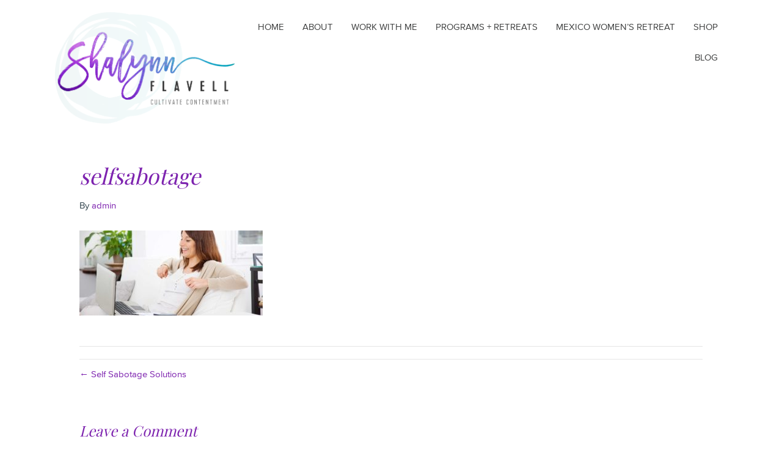

--- FILE ---
content_type: text/html; charset=UTF-8
request_url: https://shalynnflavell.com/self-sabotage-solutions/attachment/selfsabotage/
body_size: 9944
content:
<!DOCTYPE html>
<html lang="en">
<head>
<meta charset="UTF-8" />
<meta name='viewport' content='width=device-width, initial-scale=1.0' />
<meta http-equiv='X-UA-Compatible' content='IE=edge' />
<link rel="profile" href="https://gmpg.org/xfn/11" />
<meta name='robots' content='index, follow, max-image-preview:large, max-snippet:-1, max-video-preview:-1' />

	<!-- This site is optimized with the Yoast SEO plugin v26.8 - https://yoast.com/product/yoast-seo-wordpress/ -->
	<title>selfsabotage - Shalynn Flavell</title>
	<link rel="canonical" href="https://shalynnflavell.com/self-sabotage-solutions/attachment/selfsabotage/" />
	<meta property="og:locale" content="en_US" />
	<meta property="og:type" content="article" />
	<meta property="og:title" content="selfsabotage - Shalynn Flavell" />
	<meta property="og:url" content="https://shalynnflavell.com/self-sabotage-solutions/attachment/selfsabotage/" />
	<meta property="og:site_name" content="Shalynn Flavell" />
	<meta property="og:image" content="https://shalynnflavell.com/self-sabotage-solutions/attachment/selfsabotage" />
	<meta property="og:image:width" content="1920" />
	<meta property="og:image:height" content="891" />
	<meta property="og:image:type" content="image/jpeg" />
	<meta name="twitter:card" content="summary_large_image" />
	<script type="application/ld+json" class="yoast-schema-graph">{"@context":"https://schema.org","@graph":[{"@type":"WebPage","@id":"https://shalynnflavell.com/self-sabotage-solutions/attachment/selfsabotage/","url":"https://shalynnflavell.com/self-sabotage-solutions/attachment/selfsabotage/","name":"selfsabotage - Shalynn Flavell","isPartOf":{"@id":"https://shalynnflavell.com/#website"},"primaryImageOfPage":{"@id":"https://shalynnflavell.com/self-sabotage-solutions/attachment/selfsabotage/#primaryimage"},"image":{"@id":"https://shalynnflavell.com/self-sabotage-solutions/attachment/selfsabotage/#primaryimage"},"thumbnailUrl":"https://shalynnflavell.com/wp-content/uploads/2017/12/selfsabotage.jpg","datePublished":"2017-12-05T10:07:51+00:00","breadcrumb":{"@id":"https://shalynnflavell.com/self-sabotage-solutions/attachment/selfsabotage/#breadcrumb"},"inLanguage":"en","potentialAction":[{"@type":"ReadAction","target":["https://shalynnflavell.com/self-sabotage-solutions/attachment/selfsabotage/"]}]},{"@type":"ImageObject","inLanguage":"en","@id":"https://shalynnflavell.com/self-sabotage-solutions/attachment/selfsabotage/#primaryimage","url":"https://shalynnflavell.com/wp-content/uploads/2017/12/selfsabotage.jpg","contentUrl":"https://shalynnflavell.com/wp-content/uploads/2017/12/selfsabotage.jpg","width":1920,"height":891},{"@type":"BreadcrumbList","@id":"https://shalynnflavell.com/self-sabotage-solutions/attachment/selfsabotage/#breadcrumb","itemListElement":[{"@type":"ListItem","position":1,"name":"Home","item":"https://shalynnflavell.com/"},{"@type":"ListItem","position":2,"name":"Self Sabotage Solutions","item":"https://shalynnflavell.com/self-sabotage-solutions/"},{"@type":"ListItem","position":3,"name":"selfsabotage"}]},{"@type":"WebSite","@id":"https://shalynnflavell.com/#website","url":"https://shalynnflavell.com/","name":"Shalynn Flavell","description":"Cultivate Contentment","potentialAction":[{"@type":"SearchAction","target":{"@type":"EntryPoint","urlTemplate":"https://shalynnflavell.com/?s={search_term_string}"},"query-input":{"@type":"PropertyValueSpecification","valueRequired":true,"valueName":"search_term_string"}}],"inLanguage":"en"}]}</script>
	<!-- / Yoast SEO plugin. -->


<link rel='dns-prefetch' href='//fonts.googleapis.com' />
<link href='https://fonts.gstatic.com' crossorigin rel='preconnect' />
<link rel="alternate" type="application/rss+xml" title="Shalynn Flavell &raquo; Feed" href="https://shalynnflavell.com/feed/" />
<link rel="alternate" type="application/rss+xml" title="Shalynn Flavell &raquo; Comments Feed" href="https://shalynnflavell.com/comments/feed/" />
<link rel="alternate" type="application/rss+xml" title="Shalynn Flavell &raquo; selfsabotage Comments Feed" href="https://shalynnflavell.com/self-sabotage-solutions/attachment/selfsabotage/feed/" />
<link rel="alternate" title="oEmbed (JSON)" type="application/json+oembed" href="https://shalynnflavell.com/wp-json/oembed/1.0/embed?url=https%3A%2F%2Fshalynnflavell.com%2Fself-sabotage-solutions%2Fattachment%2Fselfsabotage%2F" />
<link rel="alternate" title="oEmbed (XML)" type="text/xml+oembed" href="https://shalynnflavell.com/wp-json/oembed/1.0/embed?url=https%3A%2F%2Fshalynnflavell.com%2Fself-sabotage-solutions%2Fattachment%2Fselfsabotage%2F&#038;format=xml" />
		<!-- This site uses the Google Analytics by MonsterInsights plugin v9.11.1 - Using Analytics tracking - https://www.monsterinsights.com/ -->
		<!-- Note: MonsterInsights is not currently configured on this site. The site owner needs to authenticate with Google Analytics in the MonsterInsights settings panel. -->
					<!-- No tracking code set -->
				<!-- / Google Analytics by MonsterInsights -->
		<style id='wp-img-auto-sizes-contain-inline-css'>
img:is([sizes=auto i],[sizes^="auto," i]){contain-intrinsic-size:3000px 1500px}
/*# sourceURL=wp-img-auto-sizes-contain-inline-css */
</style>
<style id='wp-emoji-styles-inline-css'>

	img.wp-smiley, img.emoji {
		display: inline !important;
		border: none !important;
		box-shadow: none !important;
		height: 1em !important;
		width: 1em !important;
		margin: 0 0.07em !important;
		vertical-align: -0.1em !important;
		background: none !important;
		padding: 0 !important;
	}
/*# sourceURL=wp-emoji-styles-inline-css */
</style>
<style id='wp-block-library-inline-css'>
:root{--wp-block-synced-color:#7a00df;--wp-block-synced-color--rgb:122,0,223;--wp-bound-block-color:var(--wp-block-synced-color);--wp-editor-canvas-background:#ddd;--wp-admin-theme-color:#007cba;--wp-admin-theme-color--rgb:0,124,186;--wp-admin-theme-color-darker-10:#006ba1;--wp-admin-theme-color-darker-10--rgb:0,107,160.5;--wp-admin-theme-color-darker-20:#005a87;--wp-admin-theme-color-darker-20--rgb:0,90,135;--wp-admin-border-width-focus:2px}@media (min-resolution:192dpi){:root{--wp-admin-border-width-focus:1.5px}}.wp-element-button{cursor:pointer}:root .has-very-light-gray-background-color{background-color:#eee}:root .has-very-dark-gray-background-color{background-color:#313131}:root .has-very-light-gray-color{color:#eee}:root .has-very-dark-gray-color{color:#313131}:root .has-vivid-green-cyan-to-vivid-cyan-blue-gradient-background{background:linear-gradient(135deg,#00d084,#0693e3)}:root .has-purple-crush-gradient-background{background:linear-gradient(135deg,#34e2e4,#4721fb 50%,#ab1dfe)}:root .has-hazy-dawn-gradient-background{background:linear-gradient(135deg,#faaca8,#dad0ec)}:root .has-subdued-olive-gradient-background{background:linear-gradient(135deg,#fafae1,#67a671)}:root .has-atomic-cream-gradient-background{background:linear-gradient(135deg,#fdd79a,#004a59)}:root .has-nightshade-gradient-background{background:linear-gradient(135deg,#330968,#31cdcf)}:root .has-midnight-gradient-background{background:linear-gradient(135deg,#020381,#2874fc)}:root{--wp--preset--font-size--normal:16px;--wp--preset--font-size--huge:42px}.has-regular-font-size{font-size:1em}.has-larger-font-size{font-size:2.625em}.has-normal-font-size{font-size:var(--wp--preset--font-size--normal)}.has-huge-font-size{font-size:var(--wp--preset--font-size--huge)}.has-text-align-center{text-align:center}.has-text-align-left{text-align:left}.has-text-align-right{text-align:right}.has-fit-text{white-space:nowrap!important}#end-resizable-editor-section{display:none}.aligncenter{clear:both}.items-justified-left{justify-content:flex-start}.items-justified-center{justify-content:center}.items-justified-right{justify-content:flex-end}.items-justified-space-between{justify-content:space-between}.screen-reader-text{border:0;clip-path:inset(50%);height:1px;margin:-1px;overflow:hidden;padding:0;position:absolute;width:1px;word-wrap:normal!important}.screen-reader-text:focus{background-color:#ddd;clip-path:none;color:#444;display:block;font-size:1em;height:auto;left:5px;line-height:normal;padding:15px 23px 14px;text-decoration:none;top:5px;width:auto;z-index:100000}html :where(.has-border-color){border-style:solid}html :where([style*=border-top-color]){border-top-style:solid}html :where([style*=border-right-color]){border-right-style:solid}html :where([style*=border-bottom-color]){border-bottom-style:solid}html :where([style*=border-left-color]){border-left-style:solid}html :where([style*=border-width]){border-style:solid}html :where([style*=border-top-width]){border-top-style:solid}html :where([style*=border-right-width]){border-right-style:solid}html :where([style*=border-bottom-width]){border-bottom-style:solid}html :where([style*=border-left-width]){border-left-style:solid}html :where(img[class*=wp-image-]){height:auto;max-width:100%}:where(figure){margin:0 0 1em}html :where(.is-position-sticky){--wp-admin--admin-bar--position-offset:var(--wp-admin--admin-bar--height,0px)}@media screen and (max-width:600px){html :where(.is-position-sticky){--wp-admin--admin-bar--position-offset:0px}}

/*# sourceURL=wp-block-library-inline-css */
</style><style id='global-styles-inline-css'>
:root{--wp--preset--aspect-ratio--square: 1;--wp--preset--aspect-ratio--4-3: 4/3;--wp--preset--aspect-ratio--3-4: 3/4;--wp--preset--aspect-ratio--3-2: 3/2;--wp--preset--aspect-ratio--2-3: 2/3;--wp--preset--aspect-ratio--16-9: 16/9;--wp--preset--aspect-ratio--9-16: 9/16;--wp--preset--color--black: #000000;--wp--preset--color--cyan-bluish-gray: #abb8c3;--wp--preset--color--white: #ffffff;--wp--preset--color--pale-pink: #f78da7;--wp--preset--color--vivid-red: #cf2e2e;--wp--preset--color--luminous-vivid-orange: #ff6900;--wp--preset--color--luminous-vivid-amber: #fcb900;--wp--preset--color--light-green-cyan: #7bdcb5;--wp--preset--color--vivid-green-cyan: #00d084;--wp--preset--color--pale-cyan-blue: #8ed1fc;--wp--preset--color--vivid-cyan-blue: #0693e3;--wp--preset--color--vivid-purple: #9b51e0;--wp--preset--color--fl-heading-text: #7d23af;--wp--preset--color--fl-body-bg: #ffffff;--wp--preset--color--fl-body-text: #2f414b;--wp--preset--color--fl-accent: #7d23af;--wp--preset--color--fl-accent-hover: #059ebe;--wp--preset--color--fl-topbar-bg: #ffffff;--wp--preset--color--fl-topbar-text: #757575;--wp--preset--color--fl-topbar-link: #2b7bb9;--wp--preset--color--fl-topbar-hover: #2b7bb9;--wp--preset--color--fl-header-bg: #ffffff;--wp--preset--color--fl-header-text: #3f4040;--wp--preset--color--fl-header-link: #3f4040;--wp--preset--color--fl-header-hover: #d3ad88;--wp--preset--color--fl-nav-bg: #ffffff;--wp--preset--color--fl-nav-link: #3f4040;--wp--preset--color--fl-nav-hover: #d3ad88;--wp--preset--color--fl-content-bg: #ffffff;--wp--preset--color--fl-footer-widgets-bg: #ffffff;--wp--preset--color--fl-footer-widgets-text: #757575;--wp--preset--color--fl-footer-widgets-link: #2b7bb9;--wp--preset--color--fl-footer-widgets-hover: #2b7bb9;--wp--preset--color--fl-footer-bg: #ffffff;--wp--preset--color--fl-footer-text: #757575;--wp--preset--color--fl-footer-link: #2b7bb9;--wp--preset--color--fl-footer-hover: #2b7bb9;--wp--preset--gradient--vivid-cyan-blue-to-vivid-purple: linear-gradient(135deg,rgb(6,147,227) 0%,rgb(155,81,224) 100%);--wp--preset--gradient--light-green-cyan-to-vivid-green-cyan: linear-gradient(135deg,rgb(122,220,180) 0%,rgb(0,208,130) 100%);--wp--preset--gradient--luminous-vivid-amber-to-luminous-vivid-orange: linear-gradient(135deg,rgb(252,185,0) 0%,rgb(255,105,0) 100%);--wp--preset--gradient--luminous-vivid-orange-to-vivid-red: linear-gradient(135deg,rgb(255,105,0) 0%,rgb(207,46,46) 100%);--wp--preset--gradient--very-light-gray-to-cyan-bluish-gray: linear-gradient(135deg,rgb(238,238,238) 0%,rgb(169,184,195) 100%);--wp--preset--gradient--cool-to-warm-spectrum: linear-gradient(135deg,rgb(74,234,220) 0%,rgb(151,120,209) 20%,rgb(207,42,186) 40%,rgb(238,44,130) 60%,rgb(251,105,98) 80%,rgb(254,248,76) 100%);--wp--preset--gradient--blush-light-purple: linear-gradient(135deg,rgb(255,206,236) 0%,rgb(152,150,240) 100%);--wp--preset--gradient--blush-bordeaux: linear-gradient(135deg,rgb(254,205,165) 0%,rgb(254,45,45) 50%,rgb(107,0,62) 100%);--wp--preset--gradient--luminous-dusk: linear-gradient(135deg,rgb(255,203,112) 0%,rgb(199,81,192) 50%,rgb(65,88,208) 100%);--wp--preset--gradient--pale-ocean: linear-gradient(135deg,rgb(255,245,203) 0%,rgb(182,227,212) 50%,rgb(51,167,181) 100%);--wp--preset--gradient--electric-grass: linear-gradient(135deg,rgb(202,248,128) 0%,rgb(113,206,126) 100%);--wp--preset--gradient--midnight: linear-gradient(135deg,rgb(2,3,129) 0%,rgb(40,116,252) 100%);--wp--preset--font-size--small: 13px;--wp--preset--font-size--medium: 20px;--wp--preset--font-size--large: 36px;--wp--preset--font-size--x-large: 42px;--wp--preset--spacing--20: 0.44rem;--wp--preset--spacing--30: 0.67rem;--wp--preset--spacing--40: 1rem;--wp--preset--spacing--50: 1.5rem;--wp--preset--spacing--60: 2.25rem;--wp--preset--spacing--70: 3.38rem;--wp--preset--spacing--80: 5.06rem;--wp--preset--shadow--natural: 6px 6px 9px rgba(0, 0, 0, 0.2);--wp--preset--shadow--deep: 12px 12px 50px rgba(0, 0, 0, 0.4);--wp--preset--shadow--sharp: 6px 6px 0px rgba(0, 0, 0, 0.2);--wp--preset--shadow--outlined: 6px 6px 0px -3px rgb(255, 255, 255), 6px 6px rgb(0, 0, 0);--wp--preset--shadow--crisp: 6px 6px 0px rgb(0, 0, 0);}:where(.is-layout-flex){gap: 0.5em;}:where(.is-layout-grid){gap: 0.5em;}body .is-layout-flex{display: flex;}.is-layout-flex{flex-wrap: wrap;align-items: center;}.is-layout-flex > :is(*, div){margin: 0;}body .is-layout-grid{display: grid;}.is-layout-grid > :is(*, div){margin: 0;}:where(.wp-block-columns.is-layout-flex){gap: 2em;}:where(.wp-block-columns.is-layout-grid){gap: 2em;}:where(.wp-block-post-template.is-layout-flex){gap: 1.25em;}:where(.wp-block-post-template.is-layout-grid){gap: 1.25em;}.has-black-color{color: var(--wp--preset--color--black) !important;}.has-cyan-bluish-gray-color{color: var(--wp--preset--color--cyan-bluish-gray) !important;}.has-white-color{color: var(--wp--preset--color--white) !important;}.has-pale-pink-color{color: var(--wp--preset--color--pale-pink) !important;}.has-vivid-red-color{color: var(--wp--preset--color--vivid-red) !important;}.has-luminous-vivid-orange-color{color: var(--wp--preset--color--luminous-vivid-orange) !important;}.has-luminous-vivid-amber-color{color: var(--wp--preset--color--luminous-vivid-amber) !important;}.has-light-green-cyan-color{color: var(--wp--preset--color--light-green-cyan) !important;}.has-vivid-green-cyan-color{color: var(--wp--preset--color--vivid-green-cyan) !important;}.has-pale-cyan-blue-color{color: var(--wp--preset--color--pale-cyan-blue) !important;}.has-vivid-cyan-blue-color{color: var(--wp--preset--color--vivid-cyan-blue) !important;}.has-vivid-purple-color{color: var(--wp--preset--color--vivid-purple) !important;}.has-black-background-color{background-color: var(--wp--preset--color--black) !important;}.has-cyan-bluish-gray-background-color{background-color: var(--wp--preset--color--cyan-bluish-gray) !important;}.has-white-background-color{background-color: var(--wp--preset--color--white) !important;}.has-pale-pink-background-color{background-color: var(--wp--preset--color--pale-pink) !important;}.has-vivid-red-background-color{background-color: var(--wp--preset--color--vivid-red) !important;}.has-luminous-vivid-orange-background-color{background-color: var(--wp--preset--color--luminous-vivid-orange) !important;}.has-luminous-vivid-amber-background-color{background-color: var(--wp--preset--color--luminous-vivid-amber) !important;}.has-light-green-cyan-background-color{background-color: var(--wp--preset--color--light-green-cyan) !important;}.has-vivid-green-cyan-background-color{background-color: var(--wp--preset--color--vivid-green-cyan) !important;}.has-pale-cyan-blue-background-color{background-color: var(--wp--preset--color--pale-cyan-blue) !important;}.has-vivid-cyan-blue-background-color{background-color: var(--wp--preset--color--vivid-cyan-blue) !important;}.has-vivid-purple-background-color{background-color: var(--wp--preset--color--vivid-purple) !important;}.has-black-border-color{border-color: var(--wp--preset--color--black) !important;}.has-cyan-bluish-gray-border-color{border-color: var(--wp--preset--color--cyan-bluish-gray) !important;}.has-white-border-color{border-color: var(--wp--preset--color--white) !important;}.has-pale-pink-border-color{border-color: var(--wp--preset--color--pale-pink) !important;}.has-vivid-red-border-color{border-color: var(--wp--preset--color--vivid-red) !important;}.has-luminous-vivid-orange-border-color{border-color: var(--wp--preset--color--luminous-vivid-orange) !important;}.has-luminous-vivid-amber-border-color{border-color: var(--wp--preset--color--luminous-vivid-amber) !important;}.has-light-green-cyan-border-color{border-color: var(--wp--preset--color--light-green-cyan) !important;}.has-vivid-green-cyan-border-color{border-color: var(--wp--preset--color--vivid-green-cyan) !important;}.has-pale-cyan-blue-border-color{border-color: var(--wp--preset--color--pale-cyan-blue) !important;}.has-vivid-cyan-blue-border-color{border-color: var(--wp--preset--color--vivid-cyan-blue) !important;}.has-vivid-purple-border-color{border-color: var(--wp--preset--color--vivid-purple) !important;}.has-vivid-cyan-blue-to-vivid-purple-gradient-background{background: var(--wp--preset--gradient--vivid-cyan-blue-to-vivid-purple) !important;}.has-light-green-cyan-to-vivid-green-cyan-gradient-background{background: var(--wp--preset--gradient--light-green-cyan-to-vivid-green-cyan) !important;}.has-luminous-vivid-amber-to-luminous-vivid-orange-gradient-background{background: var(--wp--preset--gradient--luminous-vivid-amber-to-luminous-vivid-orange) !important;}.has-luminous-vivid-orange-to-vivid-red-gradient-background{background: var(--wp--preset--gradient--luminous-vivid-orange-to-vivid-red) !important;}.has-very-light-gray-to-cyan-bluish-gray-gradient-background{background: var(--wp--preset--gradient--very-light-gray-to-cyan-bluish-gray) !important;}.has-cool-to-warm-spectrum-gradient-background{background: var(--wp--preset--gradient--cool-to-warm-spectrum) !important;}.has-blush-light-purple-gradient-background{background: var(--wp--preset--gradient--blush-light-purple) !important;}.has-blush-bordeaux-gradient-background{background: var(--wp--preset--gradient--blush-bordeaux) !important;}.has-luminous-dusk-gradient-background{background: var(--wp--preset--gradient--luminous-dusk) !important;}.has-pale-ocean-gradient-background{background: var(--wp--preset--gradient--pale-ocean) !important;}.has-electric-grass-gradient-background{background: var(--wp--preset--gradient--electric-grass) !important;}.has-midnight-gradient-background{background: var(--wp--preset--gradient--midnight) !important;}.has-small-font-size{font-size: var(--wp--preset--font-size--small) !important;}.has-medium-font-size{font-size: var(--wp--preset--font-size--medium) !important;}.has-large-font-size{font-size: var(--wp--preset--font-size--large) !important;}.has-x-large-font-size{font-size: var(--wp--preset--font-size--x-large) !important;}
/*# sourceURL=global-styles-inline-css */
</style>

<style id='classic-theme-styles-inline-css'>
/*! This file is auto-generated */
.wp-block-button__link{color:#fff;background-color:#32373c;border-radius:9999px;box-shadow:none;text-decoration:none;padding:calc(.667em + 2px) calc(1.333em + 2px);font-size:1.125em}.wp-block-file__button{background:#32373c;color:#fff;text-decoration:none}
/*# sourceURL=/wp-includes/css/classic-themes.min.css */
</style>
<link rel='stylesheet' id='font-awesome-5-css' href='https://shalynnflavell.com/wp-content/plugins/bb-plugin/fonts/fontawesome/5.15.4/css/all.min.css?ver=2.10.0.5' media='all' />
<link rel='stylesheet' id='font-awesome-css' href='https://shalynnflavell.com/wp-content/plugins/bb-plugin/fonts/fontawesome/5.15.4/css/v4-shims.min.css?ver=2.10.0.5' media='all' />
<link rel='stylesheet' id='fl-builder-layout-bundle-a5989495b0421ab8f423fc1260afc750-css' href='https://shalynnflavell.com/wp-content/uploads/bb-plugin/cache/a5989495b0421ab8f423fc1260afc750-layout-bundle.css?ver=2.10.0.5-1.5.2.1' media='all' />
<link rel='stylesheet' id='jquery-magnificpopup-css' href='https://shalynnflavell.com/wp-content/plugins/bb-plugin/css/jquery.magnificpopup.min.css?ver=2.10.0.5' media='all' />
<link rel='stylesheet' id='bootstrap-css' href='https://shalynnflavell.com/wp-content/themes/bb-theme/css/bootstrap.min.css?ver=1.7.19.1' media='all' />
<link rel='stylesheet' id='fl-automator-skin-css' href='https://shalynnflavell.com/wp-content/uploads/bb-theme/skin-69330faad42b4.css?ver=1.7.19.1' media='all' />
<link rel='stylesheet' id='fl-child-theme-css' href='https://shalynnflavell.com/wp-content/themes/bb-theme-child/style.css?ver=6.9' media='all' />
<link rel='stylesheet' id='pp-animate-css' href='https://shalynnflavell.com/wp-content/plugins/bbpowerpack/assets/css/animate.min.css?ver=3.5.1' media='all' />
<link rel='stylesheet' id='fl-builder-google-fonts-43930d9839d4ba616bcca58bbbae5b57-css' href='//fonts.googleapis.com/css?family=Playfair+Display%3A400&#038;ver=6.9' media='all' />
<script src="https://shalynnflavell.com/wp-includes/js/jquery/jquery.min.js?ver=3.7.1" id="jquery-core-js"></script>
<script src="https://shalynnflavell.com/wp-includes/js/jquery/jquery-migrate.min.js?ver=3.4.1" id="jquery-migrate-js"></script>
<link rel="https://api.w.org/" href="https://shalynnflavell.com/wp-json/" /><link rel="alternate" title="JSON" type="application/json" href="https://shalynnflavell.com/wp-json/wp/v2/media/196" /><link rel="EditURI" type="application/rsd+xml" title="RSD" href="https://shalynnflavell.com/xmlrpc.php?rsd" />
<meta name="generator" content="WordPress 6.9" />
<link rel='shortlink' href='https://shalynnflavell.com/?p=196' />
		<script>
			var bb_powerpack = {
				version: '2.40.10',
				getAjaxUrl: function() { return atob( 'aHR0cHM6Ly9zaGFseW5uZmxhdmVsbC5jb20vd3AtYWRtaW4vYWRtaW4tYWpheC5waHA=' ); },
				callback: function() {},
				mapMarkerData: {},
				post_id: '196',
				search_term: '',
				current_page: 'https://shalynnflavell.com/self-sabotage-solutions/attachment/selfsabotage/',
				conditionals: {
					is_front_page: false,
					is_home: false,
					is_archive: false,
					current_post_type: '',
					is_tax: false,
										is_author: false,
					current_author: false,
					is_search: false,
									}
			};
		</script>
		<style>.recentcomments a{display:inline !important;padding:0 !important;margin:0 !important;}</style>		<style id="wp-custom-css">
			h1, h2, h3, h4, h5, h6 {
	font-style: italic;
	font-weight: 400 !important;
}

a.pp-button, a.banner-button, .pp-subscribe-form  a.fl-button, a.pp-content-grid-more.pp-more-link-button, .pp-modal-trigger, input[type=button], input[type=submit] {
	background: url(https://shalynnflavell.com/wp-content/uploads/2017/12/buttonbg.jpg) no-repeat center !important; 
	background-size: cover !important;
}

span.pp-button-text,  .pp-info-banner-content .banner-button, a.pp-content-grid-more.pp-more-link-button, .pp-modal-trigger, button, input[type=button], input[type=submit] {
		font-style: italic;
}

button, input[type=button], input[type=submit] {
	font-family: Playfair Display;
	font-size: 20px;
	border-radius: 0px;
	padding: 8px 30px;
	border: 0px;
}

button:hover, input[type=button]:hover, input[type=submit]:hover {
	border: 0px;
}

p {
	margin-bottom: 30px;
}

.noitalic h2.heading-title {
	font-style: normal !important;
}


.pp-image-carousel.pp-carousel-navigation-outside {
	padding-bottom: 0px;
}

a.fl-button {
	padding: 12px 60px !important;
	font-family: Playfair Display;
	font-style: italic;
}

.pp-subscribe-form a.fl-button {
	width: auto;
}

.pp-subscribe-form input[type=text] {
	font-style: italic;
}		</style>
		</head>
<body data-rsssl=1 class="attachment wp-singular attachment-template-default single single-attachment postid-196 attachmentid-196 attachment-jpeg wp-theme-bb-theme wp-child-theme-bb-theme-child fl-builder-2-10-0-5 fl-themer-1-5-2-1 fl-theme-1-7-19-1 fl-no-js fl-theme-builder-footer fl-theme-builder-footer-footer fl-theme-builder-header fl-theme-builder-header-header-non-transparent fl-framework-bootstrap fl-preset-default fl-full-width fl-scroll-to-top" itemscope="itemscope" itemtype="https://schema.org/WebPage">
<a aria-label="Skip to content" class="fl-screen-reader-text" href="#fl-main-content">Skip to content</a><div class="fl-page">
	<header class="fl-builder-content fl-builder-content-332 fl-builder-global-templates-locked" data-post-id="332" data-type="header" data-sticky="0" data-sticky-on="" data-sticky-breakpoint="medium" data-shrink="0" data-overlay="0" data-overlay-bg="transparent" data-shrink-image-height="50px" role="banner" itemscope="itemscope" itemtype="http://schema.org/WPHeader"><div class="fl-row fl-row-full-width fl-row-bg-none fl-node-5a27d6d044cf0 fl-row-default-height fl-row-align-center" data-node="5a27d6d044cf0">
	<div class="fl-row-content-wrap">
						<div class="fl-row-content fl-row-fixed-width fl-node-content">
		
<div class="fl-col-group fl-node-5a27d6d044bd0 fl-col-group-custom-width" data-node="5a27d6d044bd0">
			<div class="fl-col fl-node-5a27d6d044c0a fl-col-bg-color fl-col-small fl-col-small-custom-width" data-node="5a27d6d044c0a">
	<div class="fl-col-content fl-node-content"><div class="fl-module fl-module-photo fl-node-5a27d6d044c7a" data-node="5a27d6d044c7a">
	<div class="fl-module-content fl-node-content">
		<div role="figure" class="fl-photo fl-photo-align-center" itemscope itemtype="https://schema.org/ImageObject">
	<div class="fl-photo-content fl-photo-img-png">
				<img loading="lazy" decoding="async" width="1193" height="741" class="fl-photo-img wp-image-18" src="https://shalynnflavell.com/wp-content/uploads/2017/12/4480-Shalynn-Flavell-Logo-01.png" alt="4480-Shalynn-Flavell-Logo-01" title="4480-Shalynn-Flavell-Logo-01"  data-no-lazy="1" itemprop="image" srcset="https://shalynnflavell.com/wp-content/uploads/2017/12/4480-Shalynn-Flavell-Logo-01.png 1193w, https://shalynnflavell.com/wp-content/uploads/2017/12/4480-Shalynn-Flavell-Logo-01-300x186.png 300w, https://shalynnflavell.com/wp-content/uploads/2017/12/4480-Shalynn-Flavell-Logo-01-768x477.png 768w, https://shalynnflavell.com/wp-content/uploads/2017/12/4480-Shalynn-Flavell-Logo-01-1024x636.png 1024w" sizes="auto, (max-width: 1193px) 100vw, 1193px" />
					</div>
	</div>
	</div>
</div>
</div>
</div>
			<div class="fl-col fl-node-5a27d6d044c42 fl-col-bg-color fl-col-small-custom-width" data-node="5a27d6d044c42">
	<div class="fl-col-content fl-node-content"><div class="fl-module fl-module-pp-advanced-menu fl-node-5a27d6d044cb1" data-node="5a27d6d044cb1">
	<div class="fl-module-content fl-node-content">
					<div class="pp-advanced-menu-mobile">
			<button class="pp-advanced-menu-mobile-toggle hamburger" tabindex="0" aria-label="Menu" aria-expanded="false">
				<div class="pp-hamburger"><div class="pp-hamburger-box"><div class="pp-hamburger-inner"></div></div></div>			</button>
			</div>
			<div class="pp-advanced-menu pp-advanced-menu-accordion-collapse pp-menu-default pp-menu-align-right pp-menu-position-below">
   	   	<div class="pp-clear"></div>
	<nav class="pp-menu-nav" aria-label="Menu" itemscope="itemscope" itemtype="https://schema.org/SiteNavigationElement">
		<ul id="menu-main-menu" class="menu pp-advanced-menu-horizontal pp-toggle-none"><li id="menu-item-30" class="menu-item menu-item-type-post_type menu-item-object-page menu-item-home"><a href="https://shalynnflavell.com/"><span class="menu-item-text">Home</span></a></li><li id="menu-item-31" class="menu-item menu-item-type-post_type menu-item-object-page"><a href="https://shalynnflavell.com/about/"><span class="menu-item-text">About</span></a></li><li id="menu-item-32" class="menu-item menu-item-type-post_type menu-item-object-page"><a href="https://shalynnflavell.com/work-with-me/"><span class="menu-item-text">Work With Me</span></a></li><li id="menu-item-221" class="menu-item menu-item-type-custom menu-item-object-custom menu-item-has-children pp-has-submenu"><div class="pp-has-submenu-container"><a><span class="menu-item-text">Programs + Retreats<span class="pp-menu-toggle" tabindex="0" aria-expanded="false" aria-label="Programs + Retreats: submenu" role="button"></span></span></a></div><ul class="sub-menu">	<li id="menu-item-222" class="menu-item menu-item-type-post_type menu-item-object-page"><a href="https://shalynnflavell.com/mindset-makeover/"><span class="menu-item-text">Mindset Makeover</span></a></li>	<li id="menu-item-223" class="menu-item menu-item-type-post_type menu-item-object-page"><a href="https://shalynnflavell.com/cultivate-contentment/"><span class="menu-item-text">Cultivate Contentment</span></a></li>	<li id="menu-item-33" class="menu-item menu-item-type-post_type menu-item-object-page"><a href="https://shalynnflavell.com/vvip/"><span class="menu-item-text">VIP &#038; V-VIP Day</span></a></li></ul></li><li id="menu-item-620" class="menu-item menu-item-type- menu-item-object-page"><a><span class="menu-item-text">Mexico Women&#8217;s Retreat</span></a></li><li id="menu-item-225" class="menu-item menu-item-type-custom menu-item-object-custom menu-item-has-children pp-has-submenu"><div class="pp-has-submenu-container"><a><span class="menu-item-text">Shop<span class="pp-menu-toggle" tabindex="0" aria-expanded="false" aria-label="Shop: submenu" role="button"></span></span></a></div><ul class="sub-menu">	<li id="menu-item-34" class="menu-item menu-item-type-post_type menu-item-object-page"><a href="https://shalynnflavell.com/self-sabotage-solutions/"><span class="menu-item-text">Self Sabotage Solutions</span></a></li>	<li id="menu-item-226" class="menu-item menu-item-type-post_type menu-item-object-page"><a href="https://shalynnflavell.com/serene-sleep-system/"><span class="menu-item-text">Serene Sleep System</span></a></li>	<li id="menu-item-227" class="menu-item menu-item-type-post_type menu-item-object-page"><a href="https://shalynnflavell.com/combat-the-crap/"><span class="menu-item-text">Combat The Crap</span></a></li></ul></li><li id="menu-item-35" class="menu-item menu-item-type-post_type menu-item-object-page current_page_parent"><a href="https://shalynnflavell.com/blog/"><span class="menu-item-text">Blog</span></a></li></ul>	</nav>
</div>
<script type="text/html" id="pp-menu-5a27d6d044cb1"><div class="pp-advanced-menu pp-advanced-menu-accordion-collapse off-canvas pp-menu-position-below">
	<div class="pp-clear"></div>
	<nav class="pp-menu-nav pp-off-canvas-menu pp-menu-right" aria-label="Menu" itemscope="itemscope" itemtype="https://schema.org/SiteNavigationElement">
		<a href="javascript:void(0)" class="pp-menu-close-btn" aria-label="Close the menu" role="button">×</a>
		<ul id="menu-main-menu-1" class="menu pp-advanced-menu-horizontal pp-toggle-none"><li id="menu-item-30" class="menu-item menu-item-type-post_type menu-item-object-page menu-item-home"><a href="https://shalynnflavell.com/"><span class="menu-item-text">Home</span></a></li><li id="menu-item-31" class="menu-item menu-item-type-post_type menu-item-object-page"><a href="https://shalynnflavell.com/about/"><span class="menu-item-text">About</span></a></li><li id="menu-item-32" class="menu-item menu-item-type-post_type menu-item-object-page"><a href="https://shalynnflavell.com/work-with-me/"><span class="menu-item-text">Work With Me</span></a></li><li id="menu-item-221" class="menu-item menu-item-type-custom menu-item-object-custom menu-item-has-children pp-has-submenu"><div class="pp-has-submenu-container"><a><span class="menu-item-text">Programs + Retreats<span class="pp-menu-toggle" tabindex="0" aria-expanded="false" aria-label="Programs + Retreats: submenu" role="button"></span></span></a></div><ul class="sub-menu">	<li id="menu-item-222" class="menu-item menu-item-type-post_type menu-item-object-page"><a href="https://shalynnflavell.com/mindset-makeover/"><span class="menu-item-text">Mindset Makeover</span></a></li>	<li id="menu-item-223" class="menu-item menu-item-type-post_type menu-item-object-page"><a href="https://shalynnflavell.com/cultivate-contentment/"><span class="menu-item-text">Cultivate Contentment</span></a></li>	<li id="menu-item-33" class="menu-item menu-item-type-post_type menu-item-object-page"><a href="https://shalynnflavell.com/vvip/"><span class="menu-item-text">VIP &#038; V-VIP Day</span></a></li></ul></li><li id="menu-item-620" class="menu-item menu-item-type- menu-item-object-page"><a><span class="menu-item-text">Mexico Women&#8217;s Retreat</span></a></li><li id="menu-item-225" class="menu-item menu-item-type-custom menu-item-object-custom menu-item-has-children pp-has-submenu"><div class="pp-has-submenu-container"><a><span class="menu-item-text">Shop<span class="pp-menu-toggle" tabindex="0" aria-expanded="false" aria-label="Shop: submenu" role="button"></span></span></a></div><ul class="sub-menu">	<li id="menu-item-34" class="menu-item menu-item-type-post_type menu-item-object-page"><a href="https://shalynnflavell.com/self-sabotage-solutions/"><span class="menu-item-text">Self Sabotage Solutions</span></a></li>	<li id="menu-item-226" class="menu-item menu-item-type-post_type menu-item-object-page"><a href="https://shalynnflavell.com/serene-sleep-system/"><span class="menu-item-text">Serene Sleep System</span></a></li>	<li id="menu-item-227" class="menu-item menu-item-type-post_type menu-item-object-page"><a href="https://shalynnflavell.com/combat-the-crap/"><span class="menu-item-text">Combat The Crap</span></a></li></ul></li><li id="menu-item-35" class="menu-item menu-item-type-post_type menu-item-object-page current_page_parent"><a href="https://shalynnflavell.com/blog/"><span class="menu-item-text">Blog</span></a></li></ul>	</nav>
</div>
</script>	</div>
</div>
</div>
</div>
	</div>
		</div>
	</div>
</div>
</header>	<div id="fl-main-content" class="fl-page-content" itemprop="mainContentOfPage" role="main">

		
<div class="container">
	<div class="row">

		
		<div class="fl-content col-md-12">
			<article class="fl-post post-196 attachment type-attachment status-inherit hentry" id="fl-post-196" itemscope itemtype="https://schema.org/BlogPosting">

	
	<header class="fl-post-header">
		<h1 class="fl-post-title" itemprop="headline">
			selfsabotage					</h1>
		<div class="fl-post-meta fl-post-meta-top"><span class="fl-post-author">By <a href="https://shalynnflavell.com/author/admin/"><span>admin</span></a></span></div><meta itemscope itemprop="mainEntityOfPage" itemtype="https://schema.org/WebPage" itemid="https://shalynnflavell.com/self-sabotage-solutions/attachment/selfsabotage/" content="selfsabotage" /><meta itemprop="datePublished" content="2017-12-05" /><meta itemprop="dateModified" content="2017-12-05" /><div itemprop="publisher" itemscope itemtype="https://schema.org/Organization"><meta itemprop="name" content="Shalynn Flavell"><div itemprop="logo" itemscope itemtype="https://schema.org/ImageObject"><meta itemprop="url" content="https://shalynnflavell.com/wp-content/uploads/2017/12/4480-Shalynn-Flavell-Logo-01.png"></div></div><div itemscope itemprop="author" itemtype="https://schema.org/Person"><meta itemprop="url" content="https://shalynnflavell.com/author/admin/" /><meta itemprop="name" content="admin" /></div><div itemprop="interactionStatistic" itemscope itemtype="https://schema.org/InteractionCounter"><meta itemprop="interactionType" content="https://schema.org/CommentAction" /><meta itemprop="userInteractionCount" content="0" /></div>	</header><!-- .fl-post-header -->

	
	
	<div class="fl-post-content clearfix" itemprop="text">
		<p class="attachment"><a href='https://shalynnflavell.com/wp-content/uploads/2017/12/selfsabotage.jpg'><img decoding="async" width="300" height="139" src="https://shalynnflavell.com/wp-content/uploads/2017/12/selfsabotage-300x139.jpg" class="attachment-medium size-medium" alt="" srcset="https://shalynnflavell.com/wp-content/uploads/2017/12/selfsabotage-300x139.jpg 300w, https://shalynnflavell.com/wp-content/uploads/2017/12/selfsabotage-768x356.jpg 768w, https://shalynnflavell.com/wp-content/uploads/2017/12/selfsabotage-1024x475.jpg 1024w, https://shalynnflavell.com/wp-content/uploads/2017/12/selfsabotage.jpg 1920w" sizes="(max-width: 300px) 100vw, 300px" /></a></p>
	</div><!-- .fl-post-content -->

	
	<div class="fl-post-meta fl-post-meta-bottom"><div class="fl-post-cats-tags"></div></div>	<div class="fl-post-nav clearfix"><span class="fl-post-nav-prev"><a href="https://shalynnflavell.com/self-sabotage-solutions/" rel="prev">&larr; Self Sabotage Solutions</a></span></div>	
</article>
<div class="fl-comments">

	
			<div id="respond" class="comment-respond">
		<h3 id="reply-title" class="comment-reply-title">Leave a Comment <small><a rel="nofollow" id="cancel-comment-reply-link" href="/self-sabotage-solutions/attachment/selfsabotage/#respond" style="display:none;">Cancel Reply</a></small></h3><form action="https://shalynnflavell.com/wp-comments-post.php" method="post" id="fl-comment-form" class="fl-comment-form"><label for="fl-comment">Comment</label><textarea id="fl-comment" name="comment" class="form-control" cols="60" rows="8"></textarea><br /><label for="fl-author">Name (required)</label>
									<input type="text" id="fl-author" name="author" class="form-control" value="" aria-required="true" /><br />
<label for="fl-email">Email (will not be published) (required)</label>
									<input type="text" id="fl-email" name="email" class="form-control" value="" aria-required="true" /><br />
<label for="fl-url">Website</label>
									<input type="text" id="fl-url" name="url" class="form-control" value="" /><br />
<p class="form-submit"><input name="submit" type="submit" id="fl-comment-form-submit" class="btn btn-primary" value="Submit Comment" /> <input type='hidden' name='comment_post_ID' value='196' id='comment_post_ID' />
<input type='hidden' name='comment_parent' id='comment_parent' value='0' />
</p></form>	</div><!-- #respond -->
		</div>


<!-- .fl-post -->
		</div>

		
	</div>
</div>


	</div><!-- .fl-page-content -->
	<footer class="fl-builder-content fl-builder-content-40 fl-builder-global-templates-locked" data-post-id="40" data-type="footer" itemscope="itemscope" itemtype="http://schema.org/WPFooter"><div class="fl-row fl-row-full-width fl-row-bg-photo fl-node-5a252905c940d fl-row-default-height fl-row-align-center" data-node="5a252905c940d">
	<div class="fl-row-content-wrap">
						<div class="fl-row-content fl-row-full-width fl-node-content">
		
<div class="fl-col-group fl-node-5a252905cb7b8" data-node="5a252905cb7b8">
			<div class="fl-col fl-node-5a252905cb88b fl-col-bg-color" data-node="5a252905cb88b">
	<div class="fl-col-content fl-node-content"><div class="fl-module fl-module-pp-spacer fl-node-5a25293b2af68" data-node="5a25293b2af68">
	<div class="fl-module-content fl-node-content">
		<div class="pp-spacer-module"></div>
	</div>
</div>
</div>
</div>
	</div>
		</div>
	</div>
</div>
<div class="fl-row fl-row-full-width fl-row-bg-color fl-node-5a2526b314f70 fl-row-default-height fl-row-align-center" data-node="5a2526b314f70">
	<div class="fl-row-content-wrap">
						<div class="fl-row-content fl-row-fixed-width fl-node-content">
		
<div class="fl-col-group fl-node-5a2526b31687d" data-node="5a2526b31687d">
			<div class="fl-col fl-node-5a2526b316945 fl-col-bg-color fl-col-has-cols" data-node="5a2526b316945">
	<div class="fl-col-content fl-node-content">
<div class="fl-col-group fl-node-5a25286d6248c fl-col-group-nested" data-node="5a25286d6248c">
			<div class="fl-col fl-node-5a25286d6267d fl-col-bg-color fl-col-small" data-node="5a25286d6267d">
	<div class="fl-col-content fl-node-content"></div>
</div>
			<div class="fl-col fl-node-5a252871085c8 fl-col-bg-color fl-col-small" data-node="5a252871085c8">
	<div class="fl-col-content fl-node-content"><div class="fl-module fl-module-photo fl-node-5a2527e8c9bf2" data-node="5a2527e8c9bf2">
	<div class="fl-module-content fl-node-content">
		<div role="figure" class="fl-photo fl-photo-align-center" itemscope itemtype="https://schema.org/ImageObject">
	<div class="fl-photo-content fl-photo-img-png">
				<img loading="lazy" decoding="async" width="600" height="221" class="fl-photo-img wp-image-121" src="https://shalynnflavell.com/wp-content/uploads/2017/12/logoGreyTagline.png" alt="logoGreyTagline" title="logoGreyTagline"  itemprop="image" srcset="https://shalynnflavell.com/wp-content/uploads/2017/12/logoGreyTagline.png 600w, https://shalynnflavell.com/wp-content/uploads/2017/12/logoGreyTagline-300x111.png 300w" sizes="auto, (max-width: 600px) 100vw, 600px" />
					</div>
	</div>
	</div>
</div>
</div>
</div>
			<div class="fl-col fl-node-5a25286d626bb fl-col-bg-color fl-col-small" data-node="5a25286d626bb">
	<div class="fl-col-content fl-node-content"></div>
</div>
	</div>
<div class="fl-module fl-module-pp-social-icons fl-node-5a2526aa79f33" data-node="5a2526aa79f33">
	<div class="fl-module-content fl-node-content">
		
<div class="pp-social-icons pp-social-icons-horizontal">
	<span class="pp-social-icon" itemscope itemtype="https://schema.org/Organization">
		<link itemprop="url" href="https://shalynnflavell.com">
		<a itemprop="sameAs" href="https://www.facebook.com/groups/TheContentmentCollective/" target="_blank" title="Facebook" aria-label="Facebook" role="button" rel="noopener noreferrer external" >
							<i class="fab fa-facebook"></i>
					</a>
	</span>
		<span class="pp-social-icon" itemscope itemtype="https://schema.org/Organization">
		<link itemprop="url" href="https://shalynnflavell.com">
		<a itemprop="sameAs" href="https://www.youtube.com/channel/UCUiFnECqrCwNwup17NS0vng" target="_blank" title="YouTube" aria-label="YouTube" role="button" rel="noopener noreferrer external" >
							<i class="fab fa-youtube"></i>
					</a>
	</span>
		<span class="pp-social-icon" itemscope itemtype="https://schema.org/Organization">
		<link itemprop="url" href="https://shalynnflavell.com">
		<a itemprop="sameAs" href="https://www.instagram.com/mindset_mastress/" target="_blank" title="Instagram" aria-label="Instagram" role="button" rel="noopener noreferrer external" >
							<i class="fab fa-instagram"></i>
					</a>
	</span>
	</div>
	</div>
</div>
</div>
</div>
	</div>
		</div>
	</div>
</div>
<div class="fl-row fl-row-full-width fl-row-bg-color fl-node-5a2524885808d fl-row-default-height fl-row-align-center" data-node="5a2524885808d">
	<div class="fl-row-content-wrap">
						<div class="fl-row-content fl-row-fixed-width fl-node-content">
		
<div class="fl-col-group fl-node-5a252488580d1" data-node="5a252488580d1">
			<div class="fl-col fl-node-5a2524885810a fl-col-bg-color" data-node="5a2524885810a">
	<div class="fl-col-content fl-node-content"><div class="fl-module fl-module-rich-text fl-node-5a25248858142" data-node="5a25248858142">
	<div class="fl-module-content fl-node-content">
		<div class="fl-rich-text">
	<p style="text-align: center;"><span style="font-size: 12px;">Shalynn Flavell 2017 | <a href="http://www.carolhampshire.com" target="_blank" rel="noopener">Design by Carol Hampshire</a></span></p>
</div>
	</div>
</div>
</div>
</div>
	</div>
		</div>
	</div>
</div>
</footer>	</div><!-- .fl-page -->
<script type="speculationrules">
{"prefetch":[{"source":"document","where":{"and":[{"href_matches":"/*"},{"not":{"href_matches":["/wp-*.php","/wp-admin/*","/wp-content/uploads/*","/wp-content/*","/wp-content/plugins/*","/wp-content/themes/bb-theme-child/*","/wp-content/themes/bb-theme/*","/*\\?(.+)"]}},{"not":{"selector_matches":"a[rel~=\"nofollow\"]"}},{"not":{"selector_matches":".no-prefetch, .no-prefetch a"}}]},"eagerness":"conservative"}]}
</script>
<a href="#" role="button" id="fl-to-top"><span class="sr-only">Scroll To Top</span><i class="fas fa-chevron-up" aria-hidden="true"></i></a><script src="https://shalynnflavell.com/wp-content/plugins/bb-plugin/js/libs/jquery.imagesloaded.min.js?ver=2.10.0.5" id="imagesloaded-js"></script>
<script src="https://shalynnflavell.com/wp-content/plugins/bb-plugin/js/libs/jquery.ba-throttle-debounce.min.js?ver=2.10.0.5" id="jquery-throttle-js"></script>
<script src="https://shalynnflavell.com/wp-content/uploads/bb-plugin/cache/c94cbfb7efca820c5de9711e7c61e4d5-layout-bundle.js?ver=2.10.0.5-1.5.2.1" id="fl-builder-layout-bundle-c94cbfb7efca820c5de9711e7c61e4d5-js"></script>
<script src="https://shalynnflavell.com/wp-content/plugins/bb-plugin/js/libs/jquery.magnificpopup.min.js?ver=2.10.0.5" id="jquery-magnificpopup-js"></script>
<script src="https://shalynnflavell.com/wp-content/plugins/bb-plugin/js/libs/jquery.fitvids.min.js?ver=1.2" id="jquery-fitvids-js"></script>
<script src="https://shalynnflavell.com/wp-includes/js/comment-reply.min.js?ver=6.9" id="comment-reply-js" async data-wp-strategy="async" fetchpriority="low"></script>
<script src="https://shalynnflavell.com/wp-content/themes/bb-theme/js/bootstrap.min.js?ver=1.7.19.1" id="bootstrap-js"></script>
<script id="fl-automator-js-extra">
var themeopts = {"medium_breakpoint":"992","mobile_breakpoint":"768","lightbox":"enabled","scrollTopPosition":"800"};
//# sourceURL=fl-automator-js-extra
</script>
<script src="https://shalynnflavell.com/wp-content/themes/bb-theme/js/theme.min.js?ver=1.7.19.1" id="fl-automator-js"></script>
<script id="wp-emoji-settings" type="application/json">
{"baseUrl":"https://s.w.org/images/core/emoji/17.0.2/72x72/","ext":".png","svgUrl":"https://s.w.org/images/core/emoji/17.0.2/svg/","svgExt":".svg","source":{"concatemoji":"https://shalynnflavell.com/wp-includes/js/wp-emoji-release.min.js?ver=6.9"}}
</script>
<script type="module">
/*! This file is auto-generated */
const a=JSON.parse(document.getElementById("wp-emoji-settings").textContent),o=(window._wpemojiSettings=a,"wpEmojiSettingsSupports"),s=["flag","emoji"];function i(e){try{var t={supportTests:e,timestamp:(new Date).valueOf()};sessionStorage.setItem(o,JSON.stringify(t))}catch(e){}}function c(e,t,n){e.clearRect(0,0,e.canvas.width,e.canvas.height),e.fillText(t,0,0);t=new Uint32Array(e.getImageData(0,0,e.canvas.width,e.canvas.height).data);e.clearRect(0,0,e.canvas.width,e.canvas.height),e.fillText(n,0,0);const a=new Uint32Array(e.getImageData(0,0,e.canvas.width,e.canvas.height).data);return t.every((e,t)=>e===a[t])}function p(e,t){e.clearRect(0,0,e.canvas.width,e.canvas.height),e.fillText(t,0,0);var n=e.getImageData(16,16,1,1);for(let e=0;e<n.data.length;e++)if(0!==n.data[e])return!1;return!0}function u(e,t,n,a){switch(t){case"flag":return n(e,"\ud83c\udff3\ufe0f\u200d\u26a7\ufe0f","\ud83c\udff3\ufe0f\u200b\u26a7\ufe0f")?!1:!n(e,"\ud83c\udde8\ud83c\uddf6","\ud83c\udde8\u200b\ud83c\uddf6")&&!n(e,"\ud83c\udff4\udb40\udc67\udb40\udc62\udb40\udc65\udb40\udc6e\udb40\udc67\udb40\udc7f","\ud83c\udff4\u200b\udb40\udc67\u200b\udb40\udc62\u200b\udb40\udc65\u200b\udb40\udc6e\u200b\udb40\udc67\u200b\udb40\udc7f");case"emoji":return!a(e,"\ud83e\u1fac8")}return!1}function f(e,t,n,a){let r;const o=(r="undefined"!=typeof WorkerGlobalScope&&self instanceof WorkerGlobalScope?new OffscreenCanvas(300,150):document.createElement("canvas")).getContext("2d",{willReadFrequently:!0}),s=(o.textBaseline="top",o.font="600 32px Arial",{});return e.forEach(e=>{s[e]=t(o,e,n,a)}),s}function r(e){var t=document.createElement("script");t.src=e,t.defer=!0,document.head.appendChild(t)}a.supports={everything:!0,everythingExceptFlag:!0},new Promise(t=>{let n=function(){try{var e=JSON.parse(sessionStorage.getItem(o));if("object"==typeof e&&"number"==typeof e.timestamp&&(new Date).valueOf()<e.timestamp+604800&&"object"==typeof e.supportTests)return e.supportTests}catch(e){}return null}();if(!n){if("undefined"!=typeof Worker&&"undefined"!=typeof OffscreenCanvas&&"undefined"!=typeof URL&&URL.createObjectURL&&"undefined"!=typeof Blob)try{var e="postMessage("+f.toString()+"("+[JSON.stringify(s),u.toString(),c.toString(),p.toString()].join(",")+"));",a=new Blob([e],{type:"text/javascript"});const r=new Worker(URL.createObjectURL(a),{name:"wpTestEmojiSupports"});return void(r.onmessage=e=>{i(n=e.data),r.terminate(),t(n)})}catch(e){}i(n=f(s,u,c,p))}t(n)}).then(e=>{for(const n in e)a.supports[n]=e[n],a.supports.everything=a.supports.everything&&a.supports[n],"flag"!==n&&(a.supports.everythingExceptFlag=a.supports.everythingExceptFlag&&a.supports[n]);var t;a.supports.everythingExceptFlag=a.supports.everythingExceptFlag&&!a.supports.flag,a.supports.everything||((t=a.source||{}).concatemoji?r(t.concatemoji):t.wpemoji&&t.twemoji&&(r(t.twemoji),r(t.wpemoji)))});
//# sourceURL=https://shalynnflavell.com/wp-includes/js/wp-emoji-loader.min.js
</script>
</body>
</html>


--- FILE ---
content_type: text/css
request_url: https://shalynnflavell.com/wp-content/uploads/bb-plugin/cache/a5989495b0421ab8f423fc1260afc750-layout-bundle.css?ver=2.10.0.5-1.5.2.1
body_size: 7285
content:
.fl-builder-content *,.fl-builder-content *:before,.fl-builder-content *:after {-webkit-box-sizing: border-box;-moz-box-sizing: border-box;box-sizing: border-box;}.fl-row:before,.fl-row:after,.fl-row-content:before,.fl-row-content:after,.fl-col-group:before,.fl-col-group:after,.fl-col:before,.fl-col:after,.fl-module:not([data-accepts]):before,.fl-module:not([data-accepts]):after,.fl-module-content:before,.fl-module-content:after {display: table;content: " ";}.fl-row:after,.fl-row-content:after,.fl-col-group:after,.fl-col:after,.fl-module:not([data-accepts]):after,.fl-module-content:after {clear: both;}.fl-clear {clear: both;}.fl-row,.fl-row-content {margin-left: auto;margin-right: auto;min-width: 0;}.fl-row-content-wrap {position: relative;}.fl-builder-mobile .fl-row-bg-photo .fl-row-content-wrap {background-attachment: scroll;}.fl-row-bg-video,.fl-row-bg-video .fl-row-content,.fl-row-bg-embed,.fl-row-bg-embed .fl-row-content {position: relative;}.fl-row-bg-video .fl-bg-video,.fl-row-bg-embed .fl-bg-embed-code {bottom: 0;left: 0;overflow: hidden;position: absolute;right: 0;top: 0;}.fl-row-bg-video .fl-bg-video video,.fl-row-bg-embed .fl-bg-embed-code video {bottom: 0;left: 0px;max-width: none;position: absolute;right: 0;top: 0px;}.fl-row-bg-video .fl-bg-video video {min-width: 100%;min-height: 100%;width: auto;height: auto;}.fl-row-bg-video .fl-bg-video iframe,.fl-row-bg-embed .fl-bg-embed-code iframe {pointer-events: none;width: 100vw;height: 56.25vw; max-width: none;min-height: 100vh;min-width: 177.77vh; position: absolute;top: 50%;left: 50%;-ms-transform: translate(-50%, -50%); -webkit-transform: translate(-50%, -50%); transform: translate(-50%, -50%);}.fl-bg-video-fallback {background-position: 50% 50%;background-repeat: no-repeat;background-size: cover;bottom: 0px;left: 0px;position: absolute;right: 0px;top: 0px;}.fl-row-bg-slideshow,.fl-row-bg-slideshow .fl-row-content {position: relative;}.fl-row .fl-bg-slideshow {bottom: 0;left: 0;overflow: hidden;position: absolute;right: 0;top: 0;z-index: 0;}.fl-builder-edit .fl-row .fl-bg-slideshow * {bottom: 0;height: auto !important;left: 0;position: absolute !important;right: 0;top: 0;}.fl-row-bg-overlay .fl-row-content-wrap:after {border-radius: inherit;content: '';display: block;position: absolute;top: 0;right: 0;bottom: 0;left: 0;z-index: 0;}.fl-row-bg-overlay .fl-row-content {position: relative;z-index: 1;}.fl-row-default-height .fl-row-content-wrap,.fl-row-custom-height .fl-row-content-wrap {display: -webkit-box;display: -webkit-flex;display: -ms-flexbox;display: flex;min-height: 100vh;}.fl-row-overlap-top .fl-row-content-wrap {display: -webkit-inline-box;display: -webkit-inline-flex;display: -moz-inline-box;display: -ms-inline-flexbox;display: inline-flex;width: 100%;}.fl-row-default-height .fl-row-content-wrap,.fl-row-custom-height .fl-row-content-wrap {min-height: 0;}.fl-row-default-height .fl-row-content,.fl-row-full-height .fl-row-content,.fl-row-custom-height .fl-row-content {-webkit-box-flex: 1 1 auto; -moz-box-flex: 1 1 auto;-webkit-flex: 1 1 auto;-ms-flex: 1 1 auto;flex: 1 1 auto;}.fl-row-default-height .fl-row-full-width.fl-row-content,.fl-row-full-height .fl-row-full-width.fl-row-content,.fl-row-custom-height .fl-row-full-width.fl-row-content {max-width: 100%;width: 100%;}.fl-row-default-height.fl-row-align-center .fl-row-content-wrap,.fl-row-full-height.fl-row-align-center .fl-row-content-wrap,.fl-row-custom-height.fl-row-align-center .fl-row-content-wrap {-webkit-align-items: center;-webkit-box-align: center;-webkit-box-pack: center;-webkit-justify-content: center;-ms-flex-align: center;-ms-flex-pack: center;justify-content: center;align-items: center;}.fl-row-default-height.fl-row-align-bottom .fl-row-content-wrap,.fl-row-full-height.fl-row-align-bottom .fl-row-content-wrap,.fl-row-custom-height.fl-row-align-bottom .fl-row-content-wrap {-webkit-align-items: flex-end;-webkit-justify-content: flex-end;-webkit-box-align: end;-webkit-box-pack: end;-ms-flex-align: end;-ms-flex-pack: end;justify-content: flex-end;align-items: flex-end;}.fl-col-group-equal-height {display: flex;flex-wrap: wrap;width: 100%;}.fl-col-group-equal-height.fl-col-group-has-child-loading {flex-wrap: nowrap;}.fl-col-group-equal-height .fl-col,.fl-col-group-equal-height .fl-col-content {display: flex;flex: 1 1 auto;}.fl-col-group-equal-height .fl-col-content {flex-direction: column;flex-shrink: 1;min-width: 1px;max-width: 100%;width: 100%;}.fl-col-group-equal-height:before,.fl-col-group-equal-height .fl-col:before,.fl-col-group-equal-height .fl-col-content:before,.fl-col-group-equal-height:after,.fl-col-group-equal-height .fl-col:after,.fl-col-group-equal-height .fl-col-content:after{content: none;}.fl-col-group-nested.fl-col-group-equal-height.fl-col-group-align-top .fl-col-content,.fl-col-group-equal-height.fl-col-group-align-top .fl-col-content {justify-content: flex-start;}.fl-col-group-nested.fl-col-group-equal-height.fl-col-group-align-center .fl-col-content,.fl-col-group-equal-height.fl-col-group-align-center .fl-col-content {justify-content: center;}.fl-col-group-nested.fl-col-group-equal-height.fl-col-group-align-bottom .fl-col-content,.fl-col-group-equal-height.fl-col-group-align-bottom .fl-col-content {justify-content: flex-end;}.fl-col-group-equal-height.fl-col-group-align-center .fl-col-group {width: 100%;}.fl-col {float: left;min-height: 1px;}.fl-col-bg-overlay .fl-col-content {position: relative;}.fl-col-bg-overlay .fl-col-content:after {border-radius: inherit;content: '';display: block;position: absolute;top: 0;right: 0;bottom: 0;left: 0;z-index: 0;}.fl-col-bg-overlay .fl-module {position: relative;z-index: 2;}.single:not(.woocommerce).single-fl-builder-template .fl-content {width: 100%;}.fl-builder-layer {position: absolute;top:0;left:0;right: 0;bottom: 0;z-index: 0;pointer-events: none;overflow: hidden;}.fl-builder-shape-layer {z-index: 0;}.fl-builder-shape-layer.fl-builder-bottom-edge-layer {z-index: 1;}.fl-row-bg-overlay .fl-builder-shape-layer {z-index: 1;}.fl-row-bg-overlay .fl-builder-shape-layer.fl-builder-bottom-edge-layer {z-index: 2;}.fl-row-has-layers .fl-row-content {z-index: 1;}.fl-row-bg-overlay .fl-row-content {z-index: 2;}.fl-builder-layer > * {display: block;position: absolute;top:0;left:0;width: 100%;}.fl-builder-layer + .fl-row-content {position: relative;}.fl-builder-layer .fl-shape {fill: #aaa;stroke: none;stroke-width: 0;width:100%;}@supports (-webkit-touch-callout: inherit) {.fl-row.fl-row-bg-parallax .fl-row-content-wrap,.fl-row.fl-row-bg-fixed .fl-row-content-wrap {background-position: center !important;background-attachment: scroll !important;}}@supports (-webkit-touch-callout: none) {.fl-row.fl-row-bg-fixed .fl-row-content-wrap {background-position: center !important;background-attachment: scroll !important;}}.fl-clearfix:before,.fl-clearfix:after {display: table;content: " ";}.fl-clearfix:after {clear: both;}.sr-only {position: absolute;width: 1px;height: 1px;padding: 0;overflow: hidden;clip: rect(0,0,0,0);white-space: nowrap;border: 0;}.fl-builder-content .fl-button:is(a, button),.fl-builder-content a.fl-button:visited {border-radius: 4px;display: inline-block;font-size: 16px;font-weight: normal;line-height: 18px;padding: 12px 24px;text-decoration: none;text-shadow: none;}.fl-builder-content .fl-button:hover {text-decoration: none;}.fl-builder-content .fl-button:active {position: relative;top: 1px;}.fl-builder-content .fl-button-width-full .fl-button {width: 100%;display: block;text-align: center;}.fl-builder-content .fl-button-width-custom .fl-button {display: inline-block;text-align: center;max-width: 100%;}.fl-builder-content .fl-button-left {text-align: left;}.fl-builder-content .fl-button-center {text-align: center;}.fl-builder-content .fl-button-right {text-align: right;}.fl-builder-content .fl-button i {font-size: 1.3em;height: auto;margin-right:8px;vertical-align: middle;width: auto;}.fl-builder-content .fl-button i.fl-button-icon-after {margin-left: 8px;margin-right: 0;}.fl-builder-content .fl-button-has-icon .fl-button-text {vertical-align: middle;}.fl-icon-wrap {display: inline-block;}.fl-icon {display: table-cell;vertical-align: middle;}.fl-icon a {text-decoration: none;}.fl-icon i {float: right;height: auto;width: auto;}.fl-icon i:before {border: none !important;height: auto;width: auto;}.fl-icon-text {display: table-cell;text-align: left;padding-left: 15px;vertical-align: middle;}.fl-icon-text-empty {display: none;}.fl-icon-text *:last-child {margin: 0 !important;padding: 0 !important;}.fl-icon-text a {text-decoration: none;}.fl-icon-text span {display: block;}.fl-icon-text span.mce-edit-focus {min-width: 1px;}.fl-module img {max-width: 100%;}.fl-photo {line-height: 0;position: relative;}.fl-photo-align-left {text-align: left;}.fl-photo-align-center {text-align: center;}.fl-photo-align-right {text-align: right;}.fl-photo-content {display: inline-block;line-height: 0;position: relative;max-width: 100%;}.fl-photo-img-svg {width: 100%;}.fl-photo-content img {display: inline;height: auto;max-width: 100%;}.fl-photo-crop-circle img {-webkit-border-radius: 100%;-moz-border-radius: 100%;border-radius: 100%;}.fl-photo-caption {font-size: 13px;line-height: 18px;overflow: hidden;text-overflow: ellipsis;}.fl-photo-caption-below {padding-bottom: 20px;padding-top: 10px;}.fl-photo-caption-hover {background: rgba(0,0,0,0.7);bottom: 0;color: #fff;left: 0;opacity: 0;filter: alpha(opacity = 0);padding: 10px 15px;position: absolute;right: 0;-webkit-transition:opacity 0.3s ease-in;-moz-transition:opacity 0.3s ease-in;transition:opacity 0.3s ease-in;}.fl-photo-content:hover .fl-photo-caption-hover {opacity: 100;filter: alpha(opacity = 100);}.fl-builder-pagination,.fl-builder-pagination-load-more {padding: 40px 0;}.fl-builder-pagination ul.page-numbers {list-style: none;margin: 0;padding: 0;text-align: center;}.fl-builder-pagination li {display: inline-block;list-style: none;margin: 0;padding: 0;}.fl-builder-pagination li a.page-numbers,.fl-builder-pagination li span.page-numbers {border: 1px solid #e6e6e6;display: inline-block;padding: 5px 10px;margin: 0 0 5px;}.fl-builder-pagination li a.page-numbers:hover,.fl-builder-pagination li span.current {background: #f5f5f5;text-decoration: none;}.fl-slideshow,.fl-slideshow * {-webkit-box-sizing: content-box;-moz-box-sizing: content-box;box-sizing: content-box;}.fl-slideshow .fl-slideshow-image img {max-width: none !important;}.fl-slideshow-social {line-height: 0 !important;}.fl-slideshow-social * {margin: 0 !important;}.fl-builder-content .bx-wrapper .bx-viewport {background: transparent;border: none;box-shadow: none;left: 0;}.mfp-wrap button.mfp-arrow,.mfp-wrap button.mfp-arrow:active,.mfp-wrap button.mfp-arrow:hover,.mfp-wrap button.mfp-arrow:focus {background: transparent !important;border: none !important;outline: none;position: absolute;top: 50%;box-shadow: none !important;}.mfp-wrap .mfp-close,.mfp-wrap .mfp-close:active,.mfp-wrap .mfp-close:hover,.mfp-wrap .mfp-close:focus {background: transparent !important;border: none !important;outline: none;position: absolute;top: 0;box-shadow: none !important;}.admin-bar .mfp-wrap .mfp-close,.admin-bar .mfp-wrap .mfp-close:active,.admin-bar .mfp-wrap .mfp-close:hover,.admin-bar .mfp-wrap .mfp-close:focus {top: 32px!important;}img.mfp-img {padding: 0;}.mfp-counter {display: none;}.mfp-wrap .mfp-preloader.fa {font-size: 30px;}.fl-form-field {margin-bottom: 15px;}.fl-form-field input.fl-form-error {border-color: #DD6420;}.fl-form-error-message {clear: both;color: #DD6420;display: none;padding-top: 8px;font-size: 12px;font-weight: lighter;}.fl-form-button-disabled {opacity: 0.5;}.fl-animation {opacity: 0;}body.fl-no-js .fl-animation {opacity: 1;}.fl-builder-preview .fl-animation,.fl-builder-edit .fl-animation,.fl-animated {opacity: 1;}.fl-animated {animation-fill-mode: both;}.fl-button.fl-button-icon-animation i {width: 0 !important;opacity: 0;transition: all 0.2s ease-out;}.fl-button.fl-button-icon-animation:hover i {opacity: 1 !important;}.fl-button.fl-button-icon-animation i.fl-button-icon-after {margin-left: 0px !important;}.fl-button.fl-button-icon-animation:hover i.fl-button-icon-after {margin-left: 10px !important;}.fl-button.fl-button-icon-animation i.fl-button-icon-before {margin-right: 0 !important;}.fl-button.fl-button-icon-animation:hover i.fl-button-icon-before {margin-right: 20px !important;margin-left: -10px;}@media (max-width: 1200px) {}@media (max-width: 992px) { .fl-col-group.fl-col-group-medium-reversed {display: -webkit-flex;display: flex;-webkit-flex-wrap: wrap-reverse;flex-wrap: wrap-reverse;flex-direction: row-reverse;} }@media (max-width: 768px) { .fl-row-content-wrap {background-attachment: scroll !important;}.fl-row-bg-parallax .fl-row-content-wrap {background-attachment: scroll !important;background-position: center center !important;}.fl-col-group.fl-col-group-equal-height {display: block;}.fl-col-group.fl-col-group-equal-height.fl-col-group-custom-width {display: -webkit-box;display: -webkit-flex;display: flex;}.fl-col-group.fl-col-group-responsive-reversed {display: -webkit-flex;display: flex;-webkit-flex-wrap: wrap-reverse;flex-wrap: wrap-reverse;flex-direction: row-reverse;}.fl-col-group.fl-col-group-responsive-reversed .fl-col:not(.fl-col-small-custom-width) {flex-basis: 100%;width: 100% !important;}.fl-col-group.fl-col-group-medium-reversed:not(.fl-col-group-responsive-reversed) {display: unset;display: unset;-webkit-flex-wrap: unset;flex-wrap: unset;flex-direction: unset;}.fl-col {clear: both;float: none;margin-left: auto;margin-right: auto;width: auto !important;}.fl-col-small:not(.fl-col-small-full-width) {max-width: 400px;}.fl-block-col-resize {display:none;}.fl-row[data-node] .fl-row-content-wrap {margin: 0;padding-left: 0;padding-right: 0;}.fl-row[data-node] .fl-bg-video,.fl-row[data-node] .fl-bg-slideshow {left: 0;right: 0;}.fl-col[data-node] .fl-col-content {margin: 0;padding-left: 0;padding-right: 0;} }@media (min-width: 1201px) {html .fl-visible-large:not(.fl-visible-desktop),html .fl-visible-medium:not(.fl-visible-desktop),html .fl-visible-mobile:not(.fl-visible-desktop) {display: none;}}@media (min-width: 993px) and (max-width: 1200px) {html .fl-visible-desktop:not(.fl-visible-large),html .fl-visible-medium:not(.fl-visible-large),html .fl-visible-mobile:not(.fl-visible-large) {display: none;}}@media (min-width: 769px) and (max-width: 992px) {html .fl-visible-desktop:not(.fl-visible-medium),html .fl-visible-large:not(.fl-visible-medium),html .fl-visible-mobile:not(.fl-visible-medium) {display: none;}}@media (max-width: 768px) {html .fl-visible-desktop:not(.fl-visible-mobile),html .fl-visible-large:not(.fl-visible-mobile),html .fl-visible-medium:not(.fl-visible-mobile) {display: none;}}.fl-col-content {display: flex;flex-direction: column;}.fl-row-fixed-width {max-width: 1100px;}.fl-builder-content > .fl-module-box {margin: 0;}.fl-row-content-wrap {margin-top: 0px;margin-right: 0px;margin-bottom: 0px;margin-left: 0px;padding-top: 20px;padding-right: 20px;padding-bottom: 20px;padding-left: 20px;}.fl-module-content, .fl-module:where(.fl-module:not(:has(> .fl-module-content))) {margin-top: 20px;margin-right: 20px;margin-bottom: 20px;margin-left: 20px;}.fl-node-5a252905c940d > .fl-row-content-wrap {background-image: url(https://shalynnflavell.com/wp-content/uploads/2017/12/FooterStrip.jpg);background-repeat: no-repeat;background-position: center center;background-attachment: scroll;background-size: cover;} .fl-node-5a252905c940d > .fl-row-content-wrap {padding-top:0px;padding-right:0px;padding-bottom:0px;padding-left:0px;}.fl-node-5a2526b314f70 > .fl-row-content-wrap {background-color: #ffffff;} .fl-node-5a2526b314f70 > .fl-row-content-wrap {padding-top:50px;}.fl-node-5a2524885808d {color: #1c2023;}.fl-builder-content .fl-node-5a2524885808d *:not(input):not(textarea):not(select):not(a):not(h1):not(h2):not(h3):not(h4):not(h5):not(h6):not(.fl-menu-mobile-toggle) {color: inherit;}.fl-builder-content .fl-node-5a2524885808d a {color: #1c2023;}.fl-builder-content .fl-node-5a2524885808d a:hover {color: #1c2023;}.fl-builder-content .fl-node-5a2524885808d h1,.fl-builder-content .fl-node-5a2524885808d h2,.fl-builder-content .fl-node-5a2524885808d h3,.fl-builder-content .fl-node-5a2524885808d h4,.fl-builder-content .fl-node-5a2524885808d h5,.fl-builder-content .fl-node-5a2524885808d h6,.fl-builder-content .fl-node-5a2524885808d h1 a,.fl-builder-content .fl-node-5a2524885808d h2 a,.fl-builder-content .fl-node-5a2524885808d h3 a,.fl-builder-content .fl-node-5a2524885808d h4 a,.fl-builder-content .fl-node-5a2524885808d h5 a,.fl-builder-content .fl-node-5a2524885808d h6 a {color: #1c2023;}.fl-node-5a2524885808d > .fl-row-content-wrap {background-color: #ffffff;border-top-width: 1px;border-right-width: 0px;border-bottom-width: 1px;border-left-width: 0px;} .fl-node-5a2524885808d > .fl-row-content-wrap {padding-top:13px;padding-bottom:50px;}.fl-node-5a252905cb88b {width: 100%;}.fl-node-5a25286d6267d {width: 26.52%;}.fl-node-5a2526b316945 {width: 100%;}.fl-node-5a2524885810a {width: 100%;}.fl-node-5a252871085c8 {width: 49.06%;}.fl-node-5a25286d626bb {width: 24.42%;}@media (max-width: 768px) {}.fl-node-5a25293b2af68 .pp-spacer-module {height: 20px;width: 100%;}@media only screen and (max-width: 992px) {.fl-node-5a25293b2af68 .pp-spacer-module {height: 20px;}}@media only screen and (max-width: 768px) {.fl-node-5a25293b2af68 .pp-spacer-module {height: 20px;}}img.mfp-img {padding-bottom: 40px !important;}.fl-builder-edit .fl-fill-container img {transition: object-position .5s;}.fl-fill-container :is(.fl-module-content, .fl-photo, .fl-photo-content, img) {height: 100% !important;width: 100% !important;}@media (max-width: 768px) { .fl-photo-content,.fl-photo-img {max-width: 100%;} }.fl-node-5a2527e8c9bf2, .fl-node-5a2527e8c9bf2 .fl-photo {text-align: center;}@media (max-width: 768px) { .fl-module-icon {text-align: center;} }.fl-node-5a2524885848e .fl-icon i,.fl-node-5a2524885848e .fl-icon i:before {color: #9b9b9b;}.fl-node-5a2524885848e .fl-icon i, .fl-node-5a2524885848e .fl-icon i:before {font-size: 16px;}.fl-node-5a2524885848e .fl-icon-wrap .fl-icon-text {height: 28px;}.fl-node-5a2524885848e.fl-module-icon {text-align: left;}@media(max-width: 1200px) {.fl-node-5a2524885848e .fl-icon-wrap .fl-icon-text {height: 28px;}}@media(max-width: 992px) {.fl-node-5a2524885848e .fl-icon-wrap .fl-icon-text {height: 28px;}}@media(max-width: 768px) {.fl-node-5a2524885848e .fl-icon-wrap .fl-icon-text {height: 28px;}} .fl-node-5a2524885848e > .fl-module-content {margin-top:0px;margin-right:0px;margin-bottom:0px;margin-left:3px;}.fl-node-5a25248858457 .fl-icon i,.fl-node-5a25248858457 .fl-icon i:before {color: #9b9b9b;}.fl-node-5a25248858457 .fl-icon i:hover,.fl-node-5a25248858457 .fl-icon i:hover:before,.fl-node-5a25248858457 .fl-icon a:hover i,.fl-node-5a25248858457 .fl-icon a:hover i:before {color: #7f7f7f;}.fl-node-5a25248858457 .fl-icon i, .fl-node-5a25248858457 .fl-icon i:before {font-size: 16px;}.fl-node-5a25248858457 .fl-icon-wrap .fl-icon-text {height: 28px;}.fl-node-5a25248858457.fl-module-icon {text-align: left;}@media(max-width: 1200px) {.fl-node-5a25248858457 .fl-icon-wrap .fl-icon-text {height: 28px;}}@media(max-width: 992px) {.fl-node-5a25248858457 .fl-icon-wrap .fl-icon-text {height: 28px;}}@media(max-width: 768px) {.fl-node-5a25248858457 .fl-icon-wrap .fl-icon-text {height: 28px;}} .fl-node-5a25248858457 > .fl-module-content {margin-top:0px;margin-bottom:0px;margin-left:5px;}.fl-node-5a25248858307 .fl-icon i,.fl-node-5a25248858307 .fl-icon i:before {color: #9b9b9b;}.fl-node-5a25248858307 .fl-icon i, .fl-node-5a25248858307 .fl-icon i:before {font-size: 16px;}.fl-node-5a25248858307 .fl-icon-wrap .fl-icon-text {height: 28px;}.fl-node-5a25248858307.fl-module-icon {text-align: left;}@media(max-width: 1200px) {.fl-node-5a25248858307 .fl-icon-wrap .fl-icon-text {height: 28px;}}@media(max-width: 992px) {.fl-node-5a25248858307 .fl-icon-wrap .fl-icon-text {height: 28px;}}@media(max-width: 768px) {.fl-node-5a25248858307 .fl-icon-wrap .fl-icon-text {height: 28px;}} .fl-node-5a25248858307 > .fl-module-content {margin-top:0px;margin-right:0px;margin-bottom:0px;margin-left:3px;}.fl-node-5a252488582d0 .fl-icon i,.fl-node-5a252488582d0 .fl-icon i:before {color: #9b9b9b;}.fl-node-5a252488582d0 .fl-icon i:hover,.fl-node-5a252488582d0 .fl-icon i:hover:before,.fl-node-5a252488582d0 .fl-icon a:hover i,.fl-node-5a252488582d0 .fl-icon a:hover i:before {color: #7f7f7f;}.fl-node-5a252488582d0 .fl-icon i, .fl-node-5a252488582d0 .fl-icon i:before {font-size: 16px;}.fl-node-5a252488582d0 .fl-icon-wrap .fl-icon-text {height: 28px;}.fl-node-5a252488582d0.fl-module-icon {text-align: left;}@media(max-width: 1200px) {.fl-node-5a252488582d0 .fl-icon-wrap .fl-icon-text {height: 28px;}}@media(max-width: 992px) {.fl-node-5a252488582d0 .fl-icon-wrap .fl-icon-text {height: 28px;}}@media(max-width: 768px) {.fl-node-5a252488582d0 .fl-icon-wrap .fl-icon-text {height: 28px;}} .fl-node-5a252488582d0 > .fl-module-content {margin-top:0px;margin-bottom:0px;margin-left:5px;}.fl-builder-content .fl-rich-text strong {font-weight: bold;}.fl-module.fl-rich-text p:last-child {margin-bottom: 0;}.fl-builder-edit .fl-module.fl-rich-text p:not(:has(~ *:not(.fl-block-overlay))) {margin-bottom: 0;} .fl-node-5a25248858142 > .fl-module-content {margin-top:0px;margin-bottom:0px;}.pp-social-icons {display: flex;}.pp-social-icons-vertical {flex-direction: column;}.pp-social-icons-vertical .pp-social-icon:last-of-type {margin-bottom: 0 !important;}.pp-social-icons-horizontal .pp-social-icon:last-of-type {margin-right: 0 !important;}.pp-social-icons-horizontal .pp-social-icon:first-child {margin-left: 0 !important;}.pp-social-icons .pp-social-icon {display: inline-block;line-height: 0;}.pp-social-icons a {font-family: "Helvetica",Verdana,Arial,sans-serif;}.pp-social-icons .pp-x-icon {font-weight: bold;}.fl-node-5a2526aa79f33 .fl-module-content .pp-social-icon a,.fl-node-5a2526aa79f33 .fl-module-content .pp-social-icon a:hover {text-decoration: none;}.fl-node-5a2526aa79f33 .fl-module-content .pp-social-icon a {display: inline-flex;float: left;text-align: center;justify-content: center;align-items: center;color: #ffffff;background-color: #231f20;border-radius: 100px;border: 0px solid ;}.fl-node-5a2526aa79f33 .fl-module-content .pp-social-icon svg {fill: currentColor;width: 30px;height: 30px;}.fl-node-5a2526aa79f33 .fl-module-content .pp-social-icon a:hover {border-color: ;}.fl-node-5a2526aa79f33 .fl-module-content .pp-social-icon:nth-child(1) a {border: 0px solid ;}.fl-node-5a2526aa79f33 .fl-module-content .pp-social-icon:nth-child(1) a:hover {}.fl-node-5a2526aa79f33 .fl-module-content .pp-social-icon:nth-child(1) a {}.fl-node-5a2526aa79f33 .fl-module-content .pp-social-icon:nth-child(1) i:hover,.fl-node-5a2526aa79f33 .fl-module-content .pp-social-icon:nth-child(1) a:hover i {}.fl-node-5a2526aa79f33 .fl-module-content .pp-social-icon:nth-child(2) a {border: 0px solid ;}.fl-node-5a2526aa79f33 .fl-module-content .pp-social-icon:nth-child(2) a:hover {}.fl-node-5a2526aa79f33 .fl-module-content .pp-social-icon:nth-child(2) a {}.fl-node-5a2526aa79f33 .fl-module-content .pp-social-icon:nth-child(2) i:hover,.fl-node-5a2526aa79f33 .fl-module-content .pp-social-icon:nth-child(2) a:hover i {}.fl-node-5a2526aa79f33 .fl-module-content .pp-social-icon:nth-child(3) a {border: 0px solid ;}.fl-node-5a2526aa79f33 .fl-module-content .pp-social-icon:nth-child(3) a:hover {}.fl-node-5a2526aa79f33 .fl-module-content .pp-social-icon:nth-child(3) a {}.fl-node-5a2526aa79f33 .fl-module-content .pp-social-icon:nth-child(3) i:hover,.fl-node-5a2526aa79f33 .fl-module-content .pp-social-icon:nth-child(3) a:hover i {}.fl-node-5a2526aa79f33 .pp-social-icons-vertical .pp-social-icon {margin-bottom: 10px;}.fl-node-5a2526aa79f33 .pp-social-icons-horizontal .pp-social-icon {margin-right: 10px;}.fl-node-5a2526aa79f33 .pp-social-icons {justify-content: center;}.fl-node-5a2526aa79f33 .fl-module-content .pp-social-icon a {font-size: 30px;width: 42px;height: 42px;line-height: 42px;}.fl-node-5a2526aa79f33 .fl-module-content .pp-social-icon .pp-x-icon {font-size: calc(30px + 20%);}@media(max-width: 768px) {.fl-node-5a2526aa79f33 .pp-social-icons {justify-content: center;}}.fl-builder-row-settings #fl-field-separator_position {display: none !important;}.fl-builder-row-settings #fl-field-separator_position {display: none !important;}.fl-builder-row-settings #fl-field-separator_position {display: none !important;}.fl-node-5a2526b314f70 .fl-row-content {min-width: 0px;}.fl-node-5a2524885808d .fl-row-content {min-width: 0px;}.fl-node-5a27d6d044c0a {width: 26.7%;}.fl-node-5a27d6d044c0a > .fl-col-content {border-top-left-radius: 0px;border-top-right-radius: 0px;border-bottom-left-radius: 0px;border-bottom-right-radius: 0px;box-shadow: 0px 0px 0px 0px rgba(0, 0, 0, 0.5);}@media(max-width: 768px) {.fl-builder-content .fl-node-5a27d6d044c0a {width: 70% !important;max-width: none;clear: none;float: left;}}.fl-node-5a27d6d044c42 {width: 73.3%;}.fl-node-5a27d6d044c42 > .fl-col-content {border-top-left-radius: 0px;border-top-right-radius: 0px;border-bottom-left-radius: 0px;border-bottom-right-radius: 0px;box-shadow: 0px 0px 0px 0px rgba(0, 0, 0, 0.5);}@media(max-width: 768px) {.fl-builder-content .fl-node-5a27d6d044c42 {width: 30% !important;max-width: none;clear: none;float: left;}}.fl-node-5a27d6d044c7a, .fl-node-5a27d6d044c7a .fl-photo {text-align: center;}.pp-advanced-menu ul,.pp-advanced-menu li {list-style: none;margin: 0;padding: 0;}.pp-advanced-menu .menu:before,.pp-advanced-menu .menu:after {content: '';display: table;clear: both;}.pp-advanced-menu:not(.off-canvas):not(.full-screen) .pp-advanced-menu-horizontal {display: inline-flex;flex-wrap: wrap;align-items: center;}.pp-advanced-menu .menu {padding-left: 0;}.pp-advanced-menu li {position: relative;}.pp-advanced-menu a {display: block;text-decoration: none;outline: 0;}.pp-advanced-menu a:hover,.pp-advanced-menu a:focus {text-decoration: none;outline: 0;}.pp-advanced-menu .sub-menu {width: 220px;}.pp-advanced-menu .pp-menu-nav {outline: 0;}.fl-module[data-node] .pp-advanced-menu .pp-advanced-menu-expanded .sub-menu {background-color: transparent;-webkit-box-shadow: none;-ms-box-shadow: none;box-shadow: none;}.pp-advanced-menu .pp-has-submenu:focus,.pp-advanced-menu .pp-has-submenu .sub-menu:focus,.pp-advanced-menu .pp-has-submenu-container:focus {outline: 0;}.pp-advanced-menu .pp-has-submenu-container {position: relative;}.pp-advanced-menu .pp-advanced-menu-accordion .pp-has-submenu > .sub-menu {display: none;}.pp-advanced-menu .pp-advanced-menu-horizontal .pp-has-submenu.pp-active .hide-heading > .sub-menu {box-shadow: none;display: block !important;}.pp-advanced-menu .pp-menu-toggle {position: absolute;top: 50%;right: 10px;cursor: pointer;}.pp-advanced-menu .pp-toggle-arrows .pp-menu-toggle:before,.pp-advanced-menu .pp-toggle-none .pp-menu-toggle:before {content: '';border-color: #333;}.pp-advanced-menu .pp-menu-expanded .pp-menu-toggle {display: none;}.pp-advanced-menu-mobile {display: flex;align-items: center;justify-content: center;}.fl-module-pp-advanced-menu .pp-advanced-menu-mobile-toggle {position: relative;padding: 8px;background-color: transparent;border: none;color: #333;border-radius: 0;cursor: pointer;line-height: 0;display: inline-flex;align-items: center;justify-content: center;}.pp-advanced-menu-mobile-toggle.text {width: 100%;text-align: center;}.pp-advanced-menu-mobile-toggle.hamburger .pp-advanced-menu-mobile-toggle-label,.pp-advanced-menu-mobile-toggle.hamburger-label .pp-advanced-menu-mobile-toggle-label {display: inline-block;margin-left: 10px;line-height: 0.8;}.pp-advanced-menu-mobile-toggle.hamburger .pp-svg-container,.pp-advanced-menu-mobile-toggle.hamburger-label .pp-svg-container {display: inline-block;position: relative;width: 1.4em;height: 1.4em;vertical-align: middle;}.pp-advanced-menu-mobile-toggle.hamburger .hamburger-menu,.pp-advanced-menu-mobile-toggle.hamburger-label .hamburger-menu {position: absolute;top: 0;left: 0;right: 0;bottom: 0;}.pp-advanced-menu-mobile-toggle.hamburger .hamburger-menu rect,.pp-advanced-menu-mobile-toggle.hamburger-label .hamburger-menu rect {fill: currentColor;}.pp-advanced-menu-mobile-toggle .pp-hamburger {font: inherit;display: inline-block;overflow: visible;margin: 0;cursor: pointer;transition-timing-function: linear;transition-duration: .15s;transition-property: opacity,filter;text-transform: none;color: inherit;border: 0;background-color: transparent;line-height: 0;}.pp-advanced-menu-mobile-toggle .pp-hamburger:focus {outline: none;}.pp-advanced-menu-mobile-toggle .pp-hamburger .pp-hamburger-box {position: relative;display: inline-block;width: 30px;height: 18px;}.pp-advanced-menu-mobile-toggle .pp-hamburger-box .pp-hamburger-inner {top: 50%;display: block;margin-top: -2px;}.pp-advanced-menu-mobile-toggle .pp-hamburger .pp-hamburger-box .pp-hamburger-inner,.pp-advanced-menu-mobile-toggle .pp-hamburger .pp-hamburger-box .pp-hamburger-inner:before,.pp-advanced-menu-mobile-toggle .pp-hamburger .pp-hamburger-box .pp-hamburger-inner:after {background-color: #000;position: absolute;width: 30px;height: 3px;transition-timing-function: ease;transition-duration: .15s;transition-property: transform;border-radius: 4px;}.pp-advanced-menu-mobile-toggle .pp-hamburger .pp-hamburger-box .pp-hamburger-inner:before, .pp-advanced-menu-mobile-toggle .pp-hamburger .pp-hamburger-box .pp-hamburger-inner:after {display: block;content: "";}.pp-advanced-menu-mobile-toggle .pp-hamburger .pp-hamburger-box .pp-hamburger-inner:before {transition: all .25s;top: -8px;}.pp-advanced-menu-mobile-toggle .pp-hamburger .pp-hamburger-box .pp-hamburger-inner:after {transition: all .25s;bottom: -8px;}.pp-advanced-menu.off-canvas .pp-off-canvas-menu .pp-menu-close-btn {position: relative;cursor: pointer;float: right;top: 20px;right: 20px;line-height: 1;z-index: 1;font-style: normal;font-family: Helvetica, Arial, sans-serif;font-weight: 100;text-decoration: none !important;}.pp-advanced-menu.off-canvas .pp-off-canvas-menu.pp-menu-right .pp-menu-close-btn {float: left;right: 0;left: 20px;}.pp-advanced-menu.off-canvas .pp-off-canvas-menu ul.menu {overflow-y: auto;width: 100%;}.pp-advanced-menu .pp-menu-overlay {position: fixed;width: 100%;height: 100%;top: 0;left: 0;background: rgba(0,0,0,0.8);z-index: 999;overflow-y: auto;overflow-x: hidden;min-height: 100vh;}html:not(.pp-full-screen-menu-open) .fl-builder-edit .pp-advanced-menu .pp-menu-overlay,html:not(.pp-off-canvas-menu-open) .fl-builder-edit .pp-advanced-menu .pp-menu-overlay {position: absolute;}.pp-advanced-menu .pp-menu-overlay > ul.menu {position: relative;top: 50%;width: 100%;height: 60%;margin: 0 auto;-webkit-transform: translateY(-50%);-moz-transform: translateY(-50%);transform: translateY(-50%);}.pp-advanced-menu .pp-overlay-fade {opacity: 0;visibility: hidden;-webkit-transition: opacity 0.5s, visibility 0s 0.5s;transition: opacity 0.5s, visibility 0s 0.5s;}.pp-advanced-menu.menu-open .pp-overlay-fade {opacity: 1;visibility: visible;-webkit-transition: opacity 0.5s;transition: opacity 0.5s;}.pp-advanced-menu .pp-overlay-corner {opacity: 0;visibility: hidden;-webkit-transform: translateY(50px) translateX(50px);-moz-transform: translateY(50px) translateX(50px);transform: translateY(50px) translateX(50px);-webkit-transition: opacity 0.5s, -webkit-transform 0.5s, visibility 0s 0.5s;-moz-transition: opacity 0.5s, -moz-transform 0.5s, visibility 0s 0.5s;transition: opacity 0.5s, transform 0.5s, visibility 0s 0.5s;}.pp-advanced-menu.menu-open .pp-overlay-corner {opacity: 1;visibility: visible;-webkit-transform: translateY(0%);-moz-transform: translateY(0%);transform: translateY(0%);-webkit-transition: opacity 0.5s, -webkit-transform 0.5s;-moz-transition: opacity 0.5s, -moz-transform 0.5s;transition: opacity 0.5s, transform 0.5s;}.pp-advanced-menu .pp-overlay-slide-down {visibility: hidden;-webkit-transform: translateY(-100%);-moz-transform: translateY(-100%);transform: translateY(-100%);-webkit-transition: -webkit-transform 0.4s ease-in-out, visibility 0s 0.4s;-moz-transition: -moz-transform 0.4s ease-in-out, visibility 0s 0.4s;transition: transform 0.4s ease-in-out, visibility 0s 0.4s;}.pp-advanced-menu.menu-open .pp-overlay-slide-down {visibility: visible;-webkit-transform: translateY(0%);-moz-transform: translateY(0%);transform: translateY(0%);-webkit-transition: -webkit-transform 0.4s ease-in-out;-moz-transition: -moz-transform 0.4s ease-in-out;transition: transform 0.4s ease-in-out;}.pp-advanced-menu .pp-overlay-scale {visibility: hidden;opacity: 0;-webkit-transform: scale(0.9);-moz-transform: scale(0.9);transform: scale(0.9);-webkit-transition: -webkit-transform 0.2s, opacity 0.2s, visibility 0s 0.2s;-moz-transition: -moz-transform 0.2s, opacity 0.2s, visibility 0s 0.2s;transition: transform 0.2s, opacity 0.2s, visibility 0s 0.2s;}.pp-advanced-menu.menu-open .pp-overlay-scale {visibility: visible;opacity: 1;-webkit-transform: scale(1);-moz-transform: scale(1);transform: scale(1);-webkit-transition: -webkit-transform 0.4s, opacity 0.4s;-moz-transition: -moz-transform 0.4s, opacity 0.4s;transition: transform 0.4s, opacity 0.4s;}.pp-advanced-menu .pp-overlay-door {visibility: hidden;width: 0;left: 50%;-webkit-transform: translateX(-50%);-moz-transform: translateX(-50%);transform: translateX(-50%);-webkit-transition: width 0.5s 0.3s, visibility 0s 0.8s;-moz-transition: width 0.5s 0.3s, visibility 0s 0.8s;transition: width 0.5s 0.3s, visibility 0s 0.8s;}.pp-advanced-menu.menu-open .pp-overlay-door {visibility: visible;width: 100%;-webkit-transition: width 0.5s;-moz-transition: width 0.5s;transition: width 0.5s;}.pp-advanced-menu .pp-overlay-door > ul.menu {left: 0;right: 0;-webkit-transform: translateY(-50%);-moz-transform: translateY(-50%);transform: translateY(-50%);}.pp-advanced-menu .pp-overlay-door > ul,.pp-advanced-menu .pp-overlay-door .pp-menu-close-btn {opacity: 0;-webkit-transition: opacity 0.3s 0.5s;-moz-transition: opacity 0.3s 0.5s;transition: opacity 0.3s 0.5s;}.pp-advanced-menu.menu-open .pp-overlay-door > ul,.pp-advanced-menu.menu-open .pp-overlay-door .pp-menu-close-btn {opacity: 1;-webkit-transition-delay: 0.5s;-moz-transition-delay: 0.5s;transition-delay: 0.5s;}.pp-advanced-menu.menu-close .pp-overlay-door > ul,.pp-advanced-menu.menu-close .pp-overlay-door .pp-menu-close-btn {-webkit-transition-delay: 0s;-moz-transition-delay: 0s;transition-delay: 0s;}.pp-advanced-menu .pp-menu-overlay .pp-toggle-arrows .pp-has-submenu-container a > span {}.pp-advanced-menu .pp-menu-overlay .pp-menu-close-btn {position: absolute;display: block;width: 55px;height: 45px;right: 20px;top: 50px;overflow: hidden;border: none;outline: none;z-index: 100;font-size: 30px;cursor: pointer;background-color: transparent;-webkit-touch-callout: none;-webkit-user-select: none;-khtml-user-select: none;-moz-user-select: none;-ms-user-select: none;user-select: none;-webkit-transition: background-color 0.3s;-moz-transition: background-color 0.3s;transition: background-color 0.3s;}.pp-advanced-menu .pp-menu-overlay .pp-menu-close-btn:before,.pp-advanced-menu .pp-menu-overlay .pp-menu-close-btn:after {content: '';position: absolute;left: 50%;width: 2px;height: 40px;background-color: #ffffff;-webkit-transition: -webkit-transform 0.3s;-moz-transition: -moz-transform 0.3s;transition: transform 0.3s;-webkit-transform: translateY(0) rotate(45deg);-moz-transform: translateY(0) rotate(45deg);transform: translateY(0) rotate(45deg);}.pp-advanced-menu .pp-menu-overlay .pp-menu-close-btn:after {-webkit-transform: translateY(0) rotate(-45deg);-moz-transform: translateY(0) rotate(-45deg);transform: translateY(0) rotate(-45deg);}.pp-advanced-menu .pp-off-canvas-menu {position: fixed;top: 0;z-index: 999998;width: 320px;height: 100%;opacity: 0;background: #333;overflow-y: auto;overflow-x: hidden;-ms-overflow-style: -ms-autohiding-scrollbar;-webkit-transition: all 0.5s;-moz-transition: all 0.5s;transition: all 0.5s;-webkit-perspective: 1000;-moz-perspective: 1000;perspective: 1000;backface-visibility: hidden;will-change: transform;-webkit-overflow-scrolling: touch;}.pp-advanced-menu .pp-off-canvas-menu.pp-menu-left {left: 0;-webkit-transform: translate3d(-350px, 0, 0);-moz-transform: translate3d(-350px, 0, 0);transform: translate3d(-350px, 0, 0);}.pp-advanced-menu .pp-off-canvas-menu.pp-menu-right {right: 0;-webkit-transform: translate3d(350px, 0, 0);-moz-transform: translate3d(350px, 0, 0);transform: translate3d(350px, 0, 0);}html.pp-off-canvas-menu-open .pp-advanced-menu.menu-open .pp-off-canvas-menu {-webkit-transform: translate3d(0, 0, 0);-moz-transform: translate3d(0, 0, 0);transform: translate3d(0, 0, 0);opacity: 1;}.pp-advanced-menu.off-canvas {overflow-y: auto;}.pp-advanced-menu.off-canvas .pp-clear {position: fixed;top: 0;left: 0;width: 100%;height: 100%;z-index: 999998;background: rgba(0,0,0,0.1);visibility: hidden;opacity: 0;-webkit-transition: all 0.5s ease-in-out;-moz-transition: all 0.5s ease-in-out;transition: all 0.5s ease-in-out;}.pp-advanced-menu.off-canvas.menu-open .pp-clear {visibility: visible;opacity: 1;}.fl-builder-edit .pp-advanced-menu.off-canvas .pp-clear {z-index: 100010;}.pp-advanced-menu .pp-off-canvas-menu .menu {margin-top: 0;}.pp-advanced-menu li.mega-menu .hide-heading > a,.pp-advanced-menu li.mega-menu .hide-heading > .pp-has-submenu-container,.pp-advanced-menu li.mega-menu-disabled .hide-heading > a,.pp-advanced-menu li.mega-menu-disabled .hide-heading > .pp-has-submenu-container {display: none;}ul.pp-advanced-menu-horizontal li.mega-menu {position: static;}ul.pp-advanced-menu-horizontal li.mega-menu > ul.sub-menu {top: inherit !important;left: 0 !important;right: 0 !important;width: 100%;background: #ffffff;}ul.pp-advanced-menu-horizontal li.mega-menu.pp-has-submenu:hover > ul.sub-menu,ul.pp-advanced-menu-horizontal li.mega-menu.pp-has-submenu.pp-active > ul.sub-menu{display: flex !important;}ul.pp-advanced-menu-horizontal li.mega-menu > ul.sub-menu li {border-color: transparent;}ul.pp-advanced-menu-horizontal li.mega-menu > ul.sub-menu > li {width: 100%;}ul.pp-advanced-menu-horizontal li.mega-menu > ul.sub-menu > li > .pp-has-submenu-container a {font-weight: bold;}ul.pp-advanced-menu-horizontal li.mega-menu > ul.sub-menu > li > .pp-has-submenu-container a:hover {background: transparent;}ul.pp-advanced-menu-horizontal li.mega-menu > ul.sub-menu .pp-menu-toggle {display: none;}ul.pp-advanced-menu-horizontal li.mega-menu > ul.sub-menu ul.sub-menu {background: transparent;-webkit-box-shadow: none;-ms-box-shadow: none;box-shadow: none;display: block;min-width: 0;opacity: 1;padding: 0;position: static;visibility: visible;}.pp-advanced-menu ul li.mega-menu a:not([href]) {color: unset;background: none;background-color: unset;}.rtl .pp-advanced-menu:not(.full-screen) .menu .pp-has-submenu .sub-menu {text-align: inherit;right: 0; left: auto;}.rtl .pp-advanced-menu .menu .pp-has-submenu .pp-has-submenu .sub-menu {right: 100%; left: auto;}.rtl .pp-advanced-menu .menu .pp-menu-toggle,.rtl .pp-advanced-menu.off-canvas .menu.pp-toggle-arrows .pp-menu-toggle {right: auto;left: 10px;}.rtl .pp-advanced-menu.off-canvas .menu.pp-toggle-arrows .pp-menu-toggle {left: 28px;}.rtl .pp-advanced-menu.full-screen .menu .pp-menu-toggle {left: 0;}.rtl .pp-advanced-menu:not(.off-canvas) .menu:not(.pp-advanced-menu-accordion) .pp-has-submenu .pp-has-submenu .pp-menu-toggle {right: auto;left: 0;}.rtl .pp-advanced-menu:not(.full-screen):not(.off-canvas) .menu:not(.pp-advanced-menu-accordion):not(.pp-advanced-menu-vertical) .pp-has-submenu .pp-has-submenu .pp-menu-toggle:before {-webkit-transform: translateY( -5px ) rotate( 135deg );-ms-transform: translateY( -5px ) rotate( 135deg );transform: translateY( -5px ) rotate( 135deg );}.rtl .pp-advanced-menu .menu .pp-has-submenu-container > a > span,.rtl .pp-advanced-menu .menu.pp-advanced-menu-horizontal.pp-toggle-arrows .pp-has-submenu-container > a > span {padding-right: 0;padding-left: 28px;}.rtl .pp-advanced-menu.off-canvas .menu .pp-has-submenu-container > a > span,.rtl .pp-advanced-menu.off-canvas .menu.pp-advanced-menu-horizontal.pp-toggle-arrows .pp-has-submenu-container > a > span {padding-left: 0;}.pp-advanced-menu li .pp-search-form-wrap {position: absolute;right: 0;top: 100%;z-index: 10;opacity: 0;visibility: hidden;transition: all 0.2s ease-in-out;}.pp-advanced-menu li:not(.pp-search-active) .pp-search-form-wrap {height: 0;}.pp-advanced-menu li.pp-search-active .pp-search-form-wrap {opacity: 1;visibility: visible;}.pp-advanced-menu li .pp-search-form-wrap .pp-search-form__icon {display: none;}.pp-advanced-menuli .pp-search-form__container {max-width: 100%;}.pp-advanced-menu.off-canvas li .pp-search-form-wrap,.pp-advanced-menu.off-canvas li .pp-search-form__container {width: 100%;position: static;}.pp-advanced-menu.full-screen li .pp-search-form-wrap {max-width: 100%;}.pp-advanced-menu .pp-advanced-menu-accordion li .pp-search-form-wrap {width: 100%;}.pp-advanced-menu .pp-advanced-menu-accordion.pp-menu-align-center li .pp-search-form__container {margin: 0 auto;}.pp-advanced-menu .pp-advanced-menu-accordion.pp-menu-align-right li .pp-search-form__container {margin-right: 0;margin-left: auto;}.pp-advanced-menu li.pp-menu-cart-item .pp-menu-cart-icon {margin-right: 5px;}@media (max-width: 768px) {}.fl-node-5a27d6d044cb1 .pp-advanced-menu-horizontal {justify-content: flex-end;}.fl-node-5a27d6d044cb1 .pp-advanced-menu .menu > li {}.fl-node-5a27d6d044cb1 .pp-advanced-menu .pp-has-submenu-container a > span {padding-right: 0;}.fl-node-5a27d6d044cb1-clone {display: none;}.fl-node-5a27d6d044cb1 .pp-advanced-menu .menu > li > a,.fl-node-5a27d6d044cb1 .pp-advanced-menu .menu > li > .pp-has-submenu-container > a {color: #3f4040;}.fl-node-5a27d6d044cb1 .pp-advanced-menu .pp-toggle-arrows .pp-menu-toggle:before,.fl-node-5a27d6d044cb1 .pp-advanced-menu .pp-toggle-none .pp-menu-toggle:before {border-color: #3f4040;}.fl-node-5a27d6d044cb1 .pp-advanced-menu .pp-toggle-arrows li:hover .pp-menu-toggle:before,.fl-node-5a27d6d044cb1 .pp-advanced-menu .pp-toggle-none li:hover .pp-menu-toggle:before,.fl-node-5a27d6d044cb1 .pp-advanced-menu .pp-toggle-arrows li.focus .pp-menu-toggle:before,.fl-node-5a27d6d044cb1 .pp-advanced-menu .pp-toggle-none li.focus .pp-menu-toggle:before {border-color: #d3ad88;}.fl-node-5a27d6d044cb1 .pp-advanced-menu .pp-toggle-arrows li a:hover .pp-menu-toggle:before,.fl-node-5a27d6d044cb1 .pp-advanced-menu .pp-toggle-none li a:hover .pp-menu-toggle:before,.fl-node-5a27d6d044cb1 .pp-advanced-menu .pp-toggle-arrows li a:focus .pp-menu-toggle:before,.fl-node-5a27d6d044cb1 .pp-advanced-menu .pp-toggle-none li a:focus .pp-menu-toggle:before {border-color: #d3ad88;}.fl-node-5a27d6d044cb1 .menu > li > a:hover,.fl-node-5a27d6d044cb1 .menu > li > a:focus,.fl-node-5a27d6d044cb1 .menu > li:hover > .pp-has-submenu-container > a,.fl-node-5a27d6d044cb1 .menu > li.focus > .pp-has-submenu-container > a,.fl-node-5a27d6d044cb1 .menu > li.current-menu-item > a,.fl-node-5a27d6d044cb1 .menu > li.current-menu-item > .pp-has-submenu-container > a {color: #d3ad88;}.fl-node-5a27d6d044cb1 .pp-advanced-menu .pp-toggle-arrows .pp-has-submenu-container:hover .pp-menu-toggle:before,.fl-node-5a27d6d044cb1 .pp-advanced-menu .pp-toggle-arrows .pp-has-submenu-container.focus .pp-menu-toggle:before,.fl-node-5a27d6d044cb1 .pp-advanced-menu .pp-toggle-arrows li.current-menu-item > .pp-has-submenu-container .pp-menu-toggle:before,.fl-node-5a27d6d044cb1 .pp-advanced-menu .pp-toggle-none .pp-has-submenu-container:hover .pp-menu-toggle:before,.fl-node-5a27d6d044cb1 .pp-advanced-menu .pp-toggle-none .pp-has-submenu-container.focus .pp-menu-toggle:before,.fl-node-5a27d6d044cb1 .pp-advanced-menu .pp-toggle-none li.current-menu-item > .pp-has-submenu-container .pp-menu-toggle:before {border-color: #d3ad88;}.fl-node-5a27d6d044cb1 .menu .pp-has-submenu .sub-menu {display: none;}.fl-node-5a27d6d044cb1 .pp-advanced-menu .sub-menu {}@media (min-width: 768px) {.fl-node-5a27d6d044cb1 .pp-advanced-menu .sub-menu {width: 220px;}}.fl-node-5a27d6d044cb1 .pp-advanced-menu .sub-menu > li > a,.fl-node-5a27d6d044cb1 .pp-advanced-menu .sub-menu > li > .pp-has-submenu-container > a {border-width: 0;border-style: solid;border-bottom-width: px;background-color: #ffffff;color: #2f414b;}.fl-node-5a27d6d044cb1 .pp-advanced-menu .sub-menu > li > a:hover,.fl-node-5a27d6d044cb1 .pp-advanced-menu .sub-menu > li > a:focus,.fl-node-5a27d6d044cb1 .pp-advanced-menu .sub-menu > li > .pp-has-submenu-container > a:hover,.fl-node-5a27d6d044cb1 .pp-advanced-menu .sub-menu > li > .pp-has-submenu-container > a:focus {}.fl-node-5a27d6d044cb1 .pp-advanced-menu .sub-menu > li:last-child > a:not(:focus),.fl-node-5a27d6d044cb1 .pp-advanced-menu .sub-menu > li:last-child > .pp-has-submenu-container > a:not(:focus) {border: 0;}.fl-node-5a27d6d044cb1 .pp-advanced-menu .sub-menu > li > a:hover,.fl-node-5a27d6d044cb1 .pp-advanced-menu .sub-menu > li > a:focus,.fl-node-5a27d6d044cb1 .pp-advanced-menu .sub-menu > li > .pp-has-submenu-container > a:hover,.fl-node-5a27d6d044cb1 .pp-advanced-menu .sub-menu > li > .pp-has-submenu-container > a:focus,.fl-node-5a27d6d044cb1 .pp-advanced-menu .sub-menu > li.current-menu-item > a,.fl-node-5a27d6d044cb1 .pp-advanced-menu .sub-menu > li.current-menu-item > .pp-has-submenu-container > a {color: #d3ad88;}.fl-node-5a27d6d044cb1 .pp-advanced-menu .pp-toggle-arrows .sub-menu .pp-menu-toggle:before,.fl-node-5a27d6d044cb1 .pp-advanced-menu .pp-toggle-none .sub-menu .pp-menu-toggle:before {border-color: #2f414b;}.fl-node-5a27d6d044cb1 .pp-advanced-menu .pp-toggle-arrows .sub-menu li:hover .pp-menu-toggle:before,.fl-node-5a27d6d044cb1 .pp-advanced-menu .pp-toggle-none .sub-menu li:hover .pp-menu-toggle:before {border-color: #d3ad88;}.fl-node-5a27d6d044cb1 .pp-advanced-menu ul.pp-advanced-menu-horizontal li.mega-menu.pp-has-submenu.focus > ul.sub-menu {}.fl-node-5a27d6d044cb1 .pp-advanced-menu .pp-menu-toggle:before {content: '';position: absolute;right: 50%;top: 50%;z-index: 1;display: block;width: 9px;height: 9px;margin: -5px -5px 0 0;border-right: 2px solid;border-bottom: 2px solid;-webkit-transform-origin: right bottom;-ms-transform-origin: right bottom;transform-origin: right bottom;-webkit-transform: translateX( -5px ) rotate( 45deg );-ms-transform: translateX( -5px ) rotate( 45deg );transform: translateX( -5px ) rotate( 45deg );}.fl-node-5a27d6d044cb1 .pp-advanced-menu .pp-has-submenu.pp-active > .pp-has-submenu-container .pp-menu-toggle {-webkit-transform: rotate( -180deg );-ms-transform: rotate( -180deg );transform: rotate( -180deg );}.fl-node-5a27d6d044cb1 .pp-advanced-menu-horizontal.pp-toggle-arrows .pp-has-submenu-container a {padding-right: 29px;}.fl-node-5a27d6d044cb1 .pp-advanced-menu-horizontal.pp-toggle-arrows .pp-has-submenu-container > a > span {padding-right: 0px;}.fl-node-5a27d6d044cb1 .pp-advanced-menu-horizontal.pp-toggle-arrows .pp-menu-toggle,.fl-node-5a27d6d044cb1 .pp-advanced-menu-horizontal.pp-toggle-none .pp-menu-toggle {width: 29px;height: 29px;margin: -14.5px 0 0;}.fl-node-5a27d6d044cb1 .pp-advanced-menu-horizontal.pp-toggle-arrows .pp-menu-toggle,.fl-node-5a27d6d044cb1 .pp-advanced-menu-horizontal.pp-toggle-none .pp-menu-toggle,.fl-node-5a27d6d044cb1 .pp-advanced-menu-vertical.pp-toggle-arrows .pp-menu-toggle,.fl-node-5a27d6d044cb1 .pp-advanced-menu-vertical.pp-toggle-none .pp-menu-toggle {width: 29px;height: 29px;margin: -14.5px 0 0;}.fl-node-5a27d6d044cb1 .pp-advanced-menu li:first-child {border-top: none;}@media only screen and (max-width: 768px) {.fl-node-5a27d6d044cb1 .pp-advanced-menu-mobile-toggle + .pp-clear + .pp-menu-nav ul.menu {display: none;}.fl-node-5a27d6d044cb1 .pp-advanced-menu:not(.off-canvas):not(.full-screen) .pp-advanced-menu-horizontal {display: block;}.fl-node-5a27d6d044cb1:not(.fl-node-5a27d6d044cb1-clone):not(.pp-menu-full-screen):not(.pp-menu-off-canvas) .pp-menu-position-below .pp-menu-nav {display: none;}}@media ( max-width: 768px ) {.fl-node-5a27d6d044cb1 .pp-advanced-menu .menu {margin-top: 20px;}.fl-node-5a27d6d044cb1 .pp-advanced-menu .menu {}.fl-node-5a27d6d044cb1 .pp-advanced-menu .menu > li {margin-left: 0 !important;margin-right: 0 !important;}.fl-node-5a27d6d044cb1 .pp-advanced-menu .pp-off-canvas-menu .pp-menu-close-btn,.fl-node-5a27d6d044cb1 .pp-advanced-menu .pp-menu-overlay .pp-menu-close-btn {display: block;}.fl-node-5a27d6d044cb1 .pp-advanced-menu .sub-menu {box-shadow: none;border: 0;}} @media ( min-width: 769px ) {.fl-node-5a27d6d044cb1 .menu > li {display: inline-block;}.fl-node-5a27d6d044cb1 .menu li {border-top: none;}.fl-node-5a27d6d044cb1 .menu li:first-child {border: none;}.fl-node-5a27d6d044cb1 .menu li li {border-left: none;}.fl-node-5a27d6d044cb1 .menu .pp-has-submenu .sub-menu {position: absolute;top: 100%;left: 0;z-index: 10;visibility: hidden;opacity: 0;text-align:left;}.fl-node-5a27d6d044cb1 .pp-has-submenu .pp-has-submenu .sub-menu {top: 0;left: 100%;}.fl-node-5a27d6d044cb1 .pp-advanced-menu .pp-has-submenu:hover > .sub-menu,.fl-node-5a27d6d044cb1 .pp-advanced-menu .pp-has-submenu.pp-active .sub-menu {display: block;visibility: visible;opacity: 1;}.fl-node-5a27d6d044cb1 .menu .pp-has-submenu.pp-menu-submenu-right .sub-menu {top: 100%;left: inherit;right: 0;}.fl-node-5a27d6d044cb1 .menu .pp-has-submenu .pp-has-submenu.pp-menu-submenu-right .sub-menu {top: 0;left: inherit;right: 100%;}.fl-node-5a27d6d044cb1 .pp-advanced-menu .pp-has-submenu.pp-active > .pp-has-submenu-container .pp-menu-toggle {-webkit-transform: none;-ms-transform: none;transform: none;}.fl-node-5a27d6d044cb1 .pp-advanced-menu .pp-menu-toggle {display: none;}div.fl-node-5a27d6d044cb1 .pp-advanced-menu-mobile-toggle {display: none;}} .fl-node-5a27d6d044cb1 .pp-advanced-menu-mobile {text-align: right;justify-content: flex-end;}.fl-builder-content .fl-node-5a27d6d044cb1.fl-module .pp-advanced-menu-mobile .pp-advanced-menu-mobile-toggle,.fl-page .fl-builder-content .fl-node-5a27d6d044cb1.fl-module .pp-advanced-menu-mobile .pp-advanced-menu-mobile-toggle {}.fl-builder-content .fl-node-5a27d6d044cb1.fl-module .pp-advanced-menu-mobile .pp-advanced-menu-mobile-toggle,.fl-page .fl-builder-content .fl-node-5a27d6d044cb1.fl-module .pp-advanced-menu-mobile .pp-advanced-menu-mobile-toggle,fl-builder-content .fl-node-5a27d6d044cb1.fl-module .pp-advanced-menu-mobile .pp-advanced-menu-mobile-toggle i,.fl-page .fl-builder-content .fl-node-5a27d6d044cb1.fl-module .pp-advanced-menu-mobile .pp-advanced-menu-mobile-toggle i {color: #7e19be;}.fl-node-5a27d6d044cb1 .pp-advanced-menu-mobile-toggle .pp-hamburger .pp-hamburger-box,.fl-node-5a27d6d044cb1 .pp-advanced-menu-mobile-toggle .pp-hamburger .pp-hamburger-box .pp-hamburger-inner,.fl-node-5a27d6d044cb1 .pp-advanced-menu-mobile-toggle .pp-hamburger .pp-hamburger-box .pp-hamburger-inner:before,.fl-node-5a27d6d044cb1 .pp-advanced-menu-mobile-toggle .pp-hamburger .pp-hamburger-box .pp-hamburger-inner:after {width: 30px;}.fl-node-5a27d6d044cb1 .pp-advanced-menu-mobile-toggle .pp-hamburger .pp-hamburger-box .pp-hamburger-inner,.fl-node-5a27d6d044cb1 .pp-advanced-menu-mobile-toggle .pp-hamburger .pp-hamburger-box .pp-hamburger-inner:before,.fl-node-5a27d6d044cb1 .pp-advanced-menu-mobile-toggle .pp-hamburger .pp-hamburger-box .pp-hamburger-inner:after {background-color: #7e19be;height: 3px;}.fl-node-5a27d6d044cb1 .pp-advanced-menu-mobile-toggle i {font-size: 30px;}.fl-node-5a27d6d044cb1 .pp-advanced-menu-mobile-toggle rect {fill: #3f4040;}@media ( min-width: 769px ) {.fl-node-5a27d6d044cb1 .pp-advanced-menu ul.sub-menu {padding: 0;}.fl-node-5a27d6d044cb1 .pp-advanced-menu-horizontal.pp-toggle-arrows .pp-has-submenu-container > a > span {padding-right: 29px;}}@media only screen and (max-width: 1200px) {.fl-node-5a27d6d044cb1 .pp-advanced-menu-horizontal {}.fl-node-5a27d6d044cb1 .pp-advanced-menu .menu > li {}.fl-node-5a27d6d044cb1 .pp-advanced-menu-mobile {justify-content: center;}}@media only screen and (max-width: 992px) {.fl-node-5a27d6d044cb1 .pp-advanced-menu-horizontal {}.fl-node-5a27d6d044cb1 .pp-advanced-menu .menu > li {}.fl-node-5a27d6d044cb1 .pp-advanced-menu .sub-menu > li > a,.fl-node-5a27d6d044cb1 .pp-advanced-menu .sub-menu > li > .pp-has-submenu-container > a {border-bottom-width: px;background-color: ;}.fl-node-5a27d6d044cb1 .pp-advanced-menu .sub-menu {width: auto;}.fl-node-5a27d6d044cb1 .pp-advanced-menu-mobile {justify-content: center;}.fl-node-5a27d6d044cb1 .pp-advanced-menu-mobile-toggle {}}@media only screen and (max-width: 768px) {.fl-node-5a27d6d044cb1 div.pp-advanced-menu {text-align: center;}.fl-node-5a27d6d044cb1 .pp-advanced-menu-horizontal {}.fl-node-5a27d6d044cb1 .pp-advanced-menu .menu > li {}.fl-node-5a27d6d044cb1 .pp-advanced-menu .menu > li > a,.fl-node-5a27d6d044cb1 .pp-advanced-menu .menu > li > .pp-has-submenu-container > a {color: #ffffff;}.fl-node-5a27d6d044cb1 .pp-advanced-menu .sub-menu > li > a,.fl-node-5a27d6d044cb1 .pp-advanced-menu .sub-menu > li > .pp-has-submenu-container > a {border-bottom-width: px;}.fl-node-5a27d6d044cb1 .pp-advanced-menu-mobile {justify-content: center;}.fl-node-5a27d6d044cb1 .pp-advanced-menu-mobile-toggle {}}@media only screen and ( max-width: 768px ) {.fl-node-5a27d6d044cb1 .pp-advanced-menu {text-align: center;}.fl-node-5a27d6d044cb1 .pp-advanced-menu-mobile-toggle {}}.fl-node-5a27d6d044cb1 .pp-advanced-menu .pp-off-canvas-menu {background-color: rgba(0, 0, 0, 0.7);}.fl-node-5a27d6d044cb1 .pp-advanced-menu .pp-off-canvas-menu .pp-menu-close-btn {font-size: 30px;}.fl-node-5a27d6d044cb1 .pp-advanced-menu.off-canvas .menu {}.fl-node-5a27d6d044cb1 .pp-advanced-menu.off-canvas .sub-menu {box-shadow: none;border: none;}.fl-node-5a27d6d044cb1 .pp-advanced-menu.off-canvas .menu > li.current-menu-parent.pp-has-submenu .sub-menu {display: block;}.fl-node-5a27d6d044cb1 .pp-advanced-menu.off-canvas .menu > li,.fl-node-5a27d6d044cb1 .pp-advanced-menu.off-canvas .sub-menu > li {display: block;}.fl-node-5a27d6d044cb1 .pp-advanced-menu.off-canvas .sub-menu > li > a,.fl-node-5a27d6d044cb1 .pp-advanced-menu.off-canvas .sub-menu > li > .pp-has-submenu-container > a {background-color: #ffffff;}.fl-node-5a27d6d044cb1 .pp-advanced-menu.off-canvas .menu li a,.fl-node-5a27d6d044cb1 .pp-advanced-menu.off-canvas .menu li .pp-has-submenu-container a {color: #ffffff;border-style: solid;border-bottom-color: transparent;-webkit-transition: all 0.3s ease-in-out;-moz-transition: all 0.3s ease-in-out;transition: all 0.3s ease-in-out;}.fl-node-5a27d6d044cb1 .pp-advanced-menu.off-canvas .menu li a:hover,.fl-node-5a27d6d044cb1 .pp-advanced-menu.off-canvas .menu li a:focus,.fl-node-5a27d6d044cb1 .pp-advanced-menu.off-canvas .menu li.current-menu-item > a,.fl-node-5a27d6d044cb1 .pp-advanced-menu.off-canvas .menu li .pp-has-submenu-container a:hover,.fl-node-5a27d6d044cb1 .pp-advanced-menu.off-canvas .menu li .pp-has-submenu-container a:focus,.fl-node-5a27d6d044cb1 .pp-advanced-menu.off-canvas .menu li.current-menu-parent .pp-has-submenu-container li.current-menu-item > a,.fl-node-5a27d6d044cb1 .pp-advanced-menu.off-canvas .menu li.pp-active > .pp-has-submenu-container > a {}.fl-node-5a27d6d044cb1 .pp-advanced-menu .pp-off-canvas-menu.pp-menu-left,.fl-node-5a27d6d044cb1 .menu-open.pp-advanced-menu .pp-off-canvas-menu.pp-menu-left,.fl-node-5a27d6d044cb1 .pp-advanced-menu .pp-off-canvas-menu.pp-menu-right,.fl-node-5a27d6d044cb1 .menu-open.pp-advanced-menu .pp-off-canvas-menu.pp-menu-right {transition-duration: 0.5s;}.fl-node-5a27d6d044cb1 .pp-advanced-menu.off-canvas .pp-toggle-arrows .pp-menu-toggle:before,.fl-node-5a27d6d044cb1 .pp-advanced-menu.off-canvas .pp-toggle-none .pp-menu-toggle:before,.fl-node-5a27d6d044cb1 .pp-advanced-menu.off-canvas .pp-toggle-arrows .sub-menu .pp-menu-toggle:before,.fl-node-5a27d6d044cb1 .pp-advanced-menu.off-canvas .pp-toggle-none .sub-menu .pp-menu-toggle:before {border-color: #ffffff;}.fl-node-5a27d6d044cb1 .pp-advanced-menu.off-canvas .pp-toggle-arrows .pp-menu-toggle {width: 29px;height: 29px;}@media ( max-width: 768px ) {.fl-node-5a27d6d044cb1 .pp-advanced-menu.pp-menu-default {display: none;}}@media ( max-width: 1024px ) {html.pp-off-canvas-menu-open {overflow: hidden !important;}}@media only screen and (max-width: 1200px) {}@media only screen and (max-width: 992px) {}@media only screen and (max-width: 768px) {}.fl-node-5a27d6d044cb1 .pp-advanced-menu {text-align: right;}.fl-node-5a27d6d044cb1 .pp-advanced-menu .menu a {font-family: "Proxima Nova Regular", Lato;font-weight: 400;font-size: 15px;text-transform: uppercase;}.fl-node-5a27d6d044cb1 .pp-advanced-menu .menu > li > a, .fl-node-5a27d6d044cb1 .pp-advanced-menu .menu > li > .pp-has-submenu-container > a {border-style: solid;border-width: 0;background-clip: border-box;padding-top: 10px;padding-right: 15px;padding-bottom: 10px;padding-left: 15px;}.fl-node-5a27d6d044cb1 .pp-advanced-menu .sub-menu {border-top-width: 0px;border-right-width: 0px;border-bottom-width: 0px;border-left-width: 0px;}.fl-node-5a27d6d044cb1 .pp-advanced-menu .menu .sub-menu a {text-transform: uppercase;}.fl-node-5a27d6d044cb1 .pp-advanced-menu .sub-menu > li > a, .fl-node-5a27d6d044cb1 .pp-advanced-menu .sub-menu > li > .pp-has-submenu-container > a {padding-top: 10px;padding-right: 15px;padding-bottom: 10px;padding-left: 15px;}.fl-node-5a27d6d044cb1 .pp-advanced-menu.off-canvas .menu {padding-top: 50px;padding-right: 50px;padding-bottom: 30px;padding-left: 30px;}.fl-node-5a27d6d044cb1 .pp-advanced-menu.off-canvas .menu li a, .fl-node-5a27d6d044cb1 .pp-advanced-menu.off-canvas .menu li .pp-has-submenu-container a {border-top-width: 0px;border-right-width: 0px;border-bottom-width: 1px;border-left-width: 0px;padding-top: 10px;padding-right: 10px;padding-bottom: 10px;padding-left: 10px;}.fl-node-5a27d6d044cb1 .pp-advanced-menu.off-canvas .sub-menu > li > a, .fl-node-5a27d6d044cb1 .pp-advanced-menu.off-canvas .sub-menu > li > .pp-has-submenu-container > a {padding-top: 10px;padding-right: 15px;padding-bottom: 10px;padding-left: 15px;}.fl-builder-content[data-type="header"].fl-theme-builder-header-sticky {position: fixed;width: 100%;z-index: 100;}.fl-theme-builder-flyout-menu-push-left .fl-builder-content[data-type="header"].fl-theme-builder-header-sticky {left: auto !important;transition: left 0.2s !important;}.fl-theme-builder-flyout-menu-push-right .fl-builder-content[data-type="header"].fl-theme-builder-header-sticky {right: auto !important;transition: right 0.2s !important;}.fl-builder-content[data-type="header"].fl-theme-builder-header-sticky .fl-menu .fl-menu-mobile-opacity {height: 100vh;width: 100vw;}.fl-builder-content[data-type="header"]:not([data-overlay="1"]).fl-theme-builder-header-sticky .fl-menu-mobile-flyout {top: 0px;}.fl-theme-builder-flyout-menu-active body {margin-left: 0px !important;margin-right: 0px !important;}.fl-theme-builder-has-flyout-menu, .fl-theme-builder-has-flyout-menu body {overflow-x: hidden;}.fl-theme-builder-flyout-menu-push-right {right: 0px;transition: right 0.2s ease-in-out;}.fl-theme-builder-flyout-menu-push-left {left: 0px;transition: left 0.2s ease-in-out;}.fl-theme-builder-flyout-menu-active .fl-theme-builder-flyout-menu-push-right {position: relative;right: 250px;}.fl-theme-builder-flyout-menu-active .fl-theme-builder-flyout-menu-push-left {position: relative;left: 250px;}.fl-theme-builder-flyout-menu-active .fl-builder-content[data-type="header"] .fl-menu-disable-transition {transition: none;}.fl-builder-content[data-shrink="1"] .fl-row-content-wrap,.fl-builder-content[data-shrink="1"] .fl-col-content,.fl-builder-content[data-shrink="1"] .fl-module-content,.fl-builder-content[data-shrink="1"] img {-webkit-transition: all 0.4s ease-in-out, background-position 1ms;-moz-transition: all 0.4s ease-in-out, background-position 1ms;transition: all 0.4s ease-in-out, background-position 1ms;}.fl-builder-content[data-shrink="1"] img {width: auto;}.fl-builder-content[data-shrink="1"] img.fl-photo-img {width: auto;height: auto;}.fl-builder-content[data-type="header"].fl-theme-builder-header-shrink .fl-row-content-wrap {margin-bottom: 0;margin-top: 0;}.fl-theme-builder-header-shrink-row-bottom.fl-row-content-wrap {padding-bottom: 5px;}.fl-theme-builder-header-shrink-row-top.fl-row-content-wrap {padding-top: 5px;}.fl-builder-content[data-type="header"].fl-theme-builder-header-shrink .fl-col-content {margin-bottom: 0;margin-top: 0;padding-bottom: 0;padding-top: 0;}.fl-theme-builder-header-shrink-module-bottom.fl-module-content,.fl-theme-builder-header-shrink-module-bottom.fl-module:where(.fl-module:not(:has(> .fl-module-content))) {margin-bottom: 5px;}.fl-theme-builder-header-shrink-module-top.fl-module-content,.fl-theme-builder-header-shrink-module-bottom.fl-module:where(.fl-module:not(:has(> .fl-module-content))) {margin-top: 5px;}.fl-builder-content[data-type="header"].fl-theme-builder-header-shrink img {-webkit-transition: all 0.4s ease-in-out, background-position 1ms;-moz-transition: all 0.4s ease-in-out, background-position 1ms;transition: all 0.4s ease-in-out, background-position 1ms;}.fl-builder-content[data-overlay="1"]:not(.fl-theme-builder-header-sticky):not(.fl-builder-content-editing) {position: absolute;width: 100%;z-index: 100;}.fl-builder-edit body:not(.single-fl-theme-layout) .fl-builder-content[data-overlay="1"] {display: none;}body:not(.single-fl-theme-layout) .fl-builder-content[data-overlay="1"]:not(.fl-theme-builder-header-scrolled):not([data-overlay-bg="default"]) .fl-row-content-wrap,body:not(.single-fl-theme-layout) .fl-builder-content[data-overlay="1"]:not(.fl-theme-builder-header-scrolled):not([data-overlay-bg="default"]) .fl-col-content,body:not(.single-fl-theme-layout) .fl-builder-content[data-overlay="1"]:not(.fl-theme-builder-header-scrolled):not([data-overlay-bg="default"]) .fl-module-box {background: transparent;}.fl-builder-row-settings #fl-field-separator_position {display: none !important;}.fl-node-5a27d6d044cf0 .fl-row-content {min-width: 0px;}